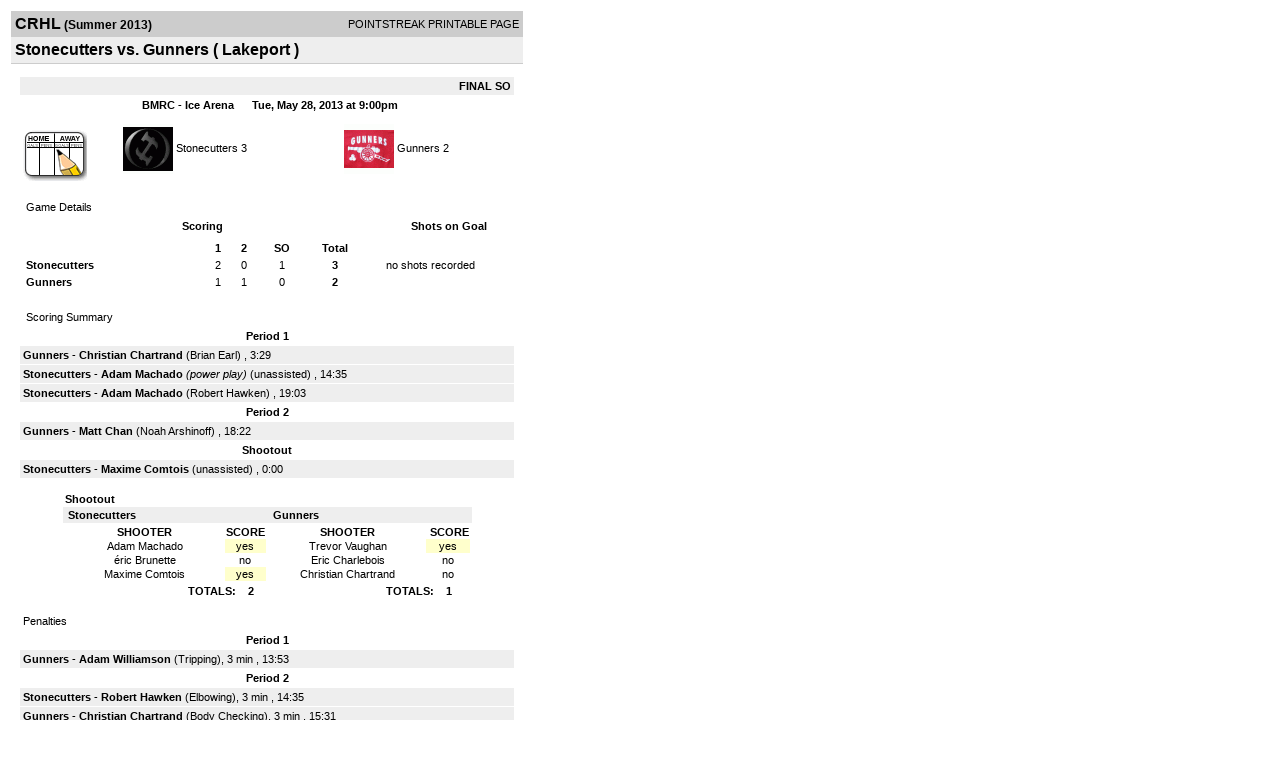

--- FILE ---
content_type: text/html; charset=UTF-8
request_url: https://d15k3om16n459i.cloudfront.net/players/print/players-boxscore.html?gameid=2201152
body_size: 3097
content:
<html>
<head>
<LINK REL="STYLESHEET" HREF="/common/playersprintstylesheet.css">
</head>
<body>
<table width=518><tr><td align="center"><table width="100%" border="0" cellspacing="0" cellpadding="4">
		<tr class="headerGame">
		<td width="60%"><font class="conHeader">CRHL</font> <font class="season">(Summer 2013)</font></td>
		<td width="40%" align="right">POINTSTREAK PRINTABLE PAGE</td>
		</tr>
		<tr class="subHeader">
		<td width="60%" colspan="2"><font class="big">
		Stonecutters vs. Gunners				(
		Lakeport		)
				</td>
	</tr>
	</table>
	<table width="100%" border="0" cellspacing="0" cellpadding="0">
	<tr><td class="intshim"><img src="/images/shim.gif" width="1" height="1"></td></tr>
	</table><br>

			<table width="97%" border="0" cellspacing="1" cellpadding=3>
			<tr><td colspan="3" width="100%" class="highlightPlay" align="right">
								<b> FINAL </b>	 <b>SO</b></td></tr>
			<tr class="fields">
				<td colspan=3> &nbsp;
				BMRC - Ice Arena				&nbsp;&nbsp;&nbsp;&nbsp;
				Tue, May 28, 2013 at 9:00pm		</td>
		</tr>
		<tr align="center">
		  <td width="10%"><br>
							<a href="http://www.pointstreak.com/aboutus/pointstreakis-entrytype.html"><img src="/images/playersection/boxscore/gamesheeticon.gif" alt="Recorded via Pointstreak's online entry tool" border="0"></a></td>
					<td width="40%">
												<img src="/logos/small/league182/team64348.gif" align="absmiddle" width="50" height="50">												<span class="boxScore">
						<a href="players-team.html?teamid=64348&seasonid=10923">Stonecutters</a>						3						</span> </td>
					  <td width="50%"> <span class="boxScore">
												<img src="/logos/small/league182/team442822.gif" align="absmiddle" width="50" height="50">												<a href="players-team.html?teamid=57712&seasonid=10923"> Gunners</a>						2						</span> </td>
				</tr>
</table>
			<br>
			<table width="97%" border="0" cellspacing="1" cellpadding="3" class="background">
			<tr>
				<td class="cellBoxscore" colspan=2>&nbsp;Game Details</td>
				</tr>
				<tr class="fields">
					<td width="50%">&nbsp;Scoring</td>
					<td width="25%">Shots on Goal</td>
				</tr>
				<tr>
				<td width="50%">
				<table width="340" border="0" cellpadding="2" cellspacing="1" class="background">
						  <tr align="center">
							<td>&nbsp;</td>
							<td width=\"20\" align=\"center\"><b>1</b></td><td width=\"20\" align=\"center\"><b>2</b></td><td width=\"50\"><b>SO</b></td><td width="50" align="center"><b>Total</b></td>						  </tr>
						  <tr align="center">
							<td align="left" nowrap> <b>
							  Stonecutters							  </b></td>
							<td>2</td><td>0</td><td>1</td><td align="center" width="50"><b>3</b></td>						  </tr>
						  <tr align="center">
							<td align="left" nowrap> <b>
							  Gunners							  </b></td>
							<td>1</td><td>1</td><td>0</td><td align="center" width="50"><b>2</b></td>						  </tr>
					</table>
				    </td>
					  <td width="25%">
						no shots recorded
					</td>
				</tr>
</table>
				<br>
			<table width="97%" border="0" cellspacing="1" cellpadding="3">
			<tr>
				<td class="cellBoxscore">&nbsp;Scoring Summary</td>
				</tr>
				<tr class="fields"><td>Period 1</td></tr><tr><td class="lightGrey"><b>Gunners</b> - <b><a href="playerpage.html?playerid=4872947&seasonid=10923">Christian Chartrand</a></b>  (<a href="playerpage.html?playerid=1413871&seasonid=10923">Brian Earl</a>) , 3:29<br><tr><td class="lightGrey"><b>Stonecutters</b> - <b><a href="playerpage.html?playerid=6938653&seasonid=10923">Adam Machado</a></b> <i>(power play)</i>  (unassisted) , 14:35<br><tr><td class="lightGrey"><b>Stonecutters</b> - <b><a href="playerpage.html?playerid=6938653&seasonid=10923">Adam Machado</a></b>  (<a href="playerpage.html?playerid=5964551&seasonid=10923">Robert Hawken</a>) , 19:03<br></td></tr><tr class="fields"><td>Period 2</td></tr><tr><td class="lightGrey"><b>Gunners</b> - <b><a href="playerpage.html?playerid=887224&seasonid=10923">Matt Chan</a></b>  (<a href="playerpage.html?playerid=5973394&seasonid=10923">Noah Arshinoff</a>) , 18:22<br></td></tr><tr class="fields"><td>Shootout</td></tr><tr><td class="lightGrey"><b>Stonecutters</b> - <b><a href="playerpage.html?playerid=4849019&seasonid=10923">Maxime Comtois</a></b>  (unassisted) , 0:00<br></td></tr>			</table>
<br>
				  <table width=80% cellpadding=2 cellspacing=0 border=0>
				<tr>
				  <td class="cellBoxscore" colspan="2"><b>Shootout</b></td>
				</tr>
				<tr class="lightGrey">
				<td> &nbsp;<b>Stonecutters</b></td>
				  <td> &nbsp;<b>Gunners</b></td>

				</tr>
				<tr class="background">
				  <td width="50%" valign="top">
					<table width="100%" cellspacing=0 cellpadding=1>
					  <tr class="fields">
						<td width="80%" align="center">SHOOTER</td>
						<td width="20%">SCORE</td>
					  </tr>
					  					  <tr class="background">
						<td align="center">
						  Adam Machado						</td>
						<td bgcolor="ffffcc" align="center">
						  yes						</td>

					  </tr>
					  					  <tr class="background">
						<td align="center">
						  éric Brunette						</td>
						<td  align="center">
						  no						</td>

					  </tr>
					  					  <tr class="background">
						<td align="center">
						  Maxime Comtois						</td>
						<td bgcolor="ffffcc" align="center">
						  yes						</td>

					  </tr>
					  					  </table>
				  </td>
				  <td valign="top" width="50%">
					<table width="100%" cellspacing=0 cellpadding=1>
					  <tr class="fields">
					  <td width="80%" align="center">SHOOTER</td>
						<td width="20%">&nbsp;SCORE</td>

					  </tr>

					 					  <tr class="background">
						<td align="center">
						  Trevor Vaughan						</td>
						<td bgcolor="ffffcc" align="center">
						  yes						</td>
					  </tr>
					  					  <tr class="background">
						<td align="center">
						  Eric Charlebois						</td>
						<td  align="center">
						  no						</td>
					  </tr>
					  					  <tr class="background">
						<td align="center">
						  Christian Chartrand						</td>
						<td  align="center">
						  no						</td>
					  </tr>
					  					</table>
					</td>
				</tr>
				<tr class="background">
				<td align="right"><b>TOTALS: &nbsp;&nbsp;&nbsp;2</b>&nbsp;&nbsp;&nbsp;&nbsp;</td>
				<td align="right"><b>TOTALS: &nbsp;&nbsp;&nbsp;1<b>&nbsp;&nbsp;&nbsp;&nbsp;&nbsp;&nbsp;</td>
				</tr>
			  </table>
			<br>
						<table width="97%" border="0" cellspacing="1" cellpadding="3">
				<tr>
				<td class="cellBoxscore">Penalties</td>
				</tr>
				<tr class="fields"><td>Period 1</td></tr><tr><td class="lightGrey"><b>Gunners</b> - <b><a href="playerpage.html?playerid=6380573&seasonid=10923">Adam Williamson</a></b> (Tripping), 3 min , 13:53</td></tr><tr class="fields"><td>Period 2</td></tr><tr><td class="lightGrey"><b>Stonecutters</b> - <b><a href="playerpage.html?playerid=5964551&seasonid=10923">Robert Hawken</a></b> (Elbowing), 3 min , 14:35<tr><td class="lightGrey"><b>Gunners</b> - <b><a href="playerpage.html?playerid=4872947&seasonid=10923">Christian Chartrand</a></b> (Body Checking), 3 min , 15:31<tr><td class="lightGrey"><b>Stonecutters</b> - <b><a href="playerpage.html?playerid=4203943&seasonid=10923">Steve Therrien</a></b> (Roughing), 3 min , 20:02<tr><td class="lightGrey"><b>Gunners</b> - <b><a href="playerpage.html?playerid=5973394&seasonid=10923">Noah Arshinoff</a></b> (Tripping), 3 min , 20:02</td></tr></td></tr></table>
<br>
 <!-- GET THE ROSTERS -->
	<table width="97%" border="0" cellspacing="1" cellpadding="2" class="background">
		<tr>
		<td colspan="2" class="cellBoxscore">Rosters</td>
		</tr>
		<tr class="fields">
			<td>Stonecutters</td>
			<td width="50%">Gunners</td>
			</tr>
			<tr>
				<td colspan="2" class="highlightGoal"><b>Goalies</b></td>
			</tr>
			<tr>
				<td valign="top">
				<table width="100%" border="0" cellspacing="0" cellpadding="3">
					<tr class="lightGrey" align="center">
						<td width="160" align="left">Name</td>
						<td width="10">Min</td>
						<td>Shots</td>
						<td>Saves</td>
					</tr>
											<tr align="center">
						<td align="left">
						1						<a href="playerpage.html?playerid=6926631&seasonid=10923">
						Nathan Boisvenue						</a></td>
						<td>
						44						</td>
												<td colspan=2><center> no shots recorded</center></td>
											</tr>
								</table>
		</td>
			<td width="50%" valign="top">
			<table width="100%" border="0" cellspacing="0" cellpadding="3">
			<tr align="center" class="lightGrey">
				<td width="160" align="left">Name</td>
				<td width="10">Min</td>
				<td>Shots</td>
				<td>Saves</td>
			</tr>
			<tr align="center">
				<td align="left">
				35				<a href="playerpage.html?playerid=6920857&seasonid=10923">
				Jeffrey Manthorpe				</a></td>
				<td>
				44</td>

								<td colspan=2><center> no shots recorded</center></td>
						</tr>
			</table>
</td>
</tr>
	<tr>
		<td colspan="2" class="highlightPlay"><b>Players</b></td>
	</tr>
	<tr>
		<td valign="top">
			<table cellspacing="0" cellpadding="2" border="0" width="100%">
				<tr class="fields">
					<td>#</td>
					<td align="left">Name</td>
											<td width="8%">G</td>
						<td width="8%">A</td>
						<td width="8%">PTS</td>
						<td width="8%">PIM</td>
						<td width="8%">GWG</td>
														</tr>
				<tr align="center"><td>6</td><td align="left"><a href="playerpage.html?playerid=3186897&seasonid=10923">Shawn Main</a></td><td>0</td><td>0</td><td>0</td><td>0</td><td>0</td></tr><tr class="lightGrey" align="center"><td>8</td><td align="left"><a href="playerpage.html?playerid=4849019&seasonid=10923">Maxime Comtois</a></td><td>0</td><td>0</td><td>0</td><td>0</td><td>0</td></tr><tr align="center"><td>9</td><td align="left"><a href="playerpage.html?playerid=6938653&seasonid=10923">Adam Machado</a></td><td>2</td><td>0</td><td>2</td><td>0</td><td>0</td></tr><tr class="lightGrey" align="center"><td>10</td><td align="left"><a href="playerpage.html?playerid=4965432&seasonid=10923">éric Brunette</a></td><td>0</td><td>0</td><td>0</td><td>0</td><td>0</td></tr><tr align="center"><td>12</td><td align="left"><a href="playerpage.html?playerid=942878&seasonid=10923">Shawn Borris</a></td><td>0</td><td>0</td><td>0</td><td>0</td><td>0</td></tr><tr class="lightGrey" align="center"><td>16</td><td align="left"><a href="playerpage.html?playerid=4203943&seasonid=10923">Steve Therrien</a></td><td>0</td><td>0</td><td>0</td><td>3</td><td>0</td></tr><tr align="center"><td>24</td><td align="left"><a href="playerpage.html?playerid=942880&seasonid=10923">Bruce Allen</a></td><td>0</td><td>0</td><td>0</td><td>0</td><td>0</td></tr><tr class="lightGrey" align="center"><td>44</td><td align="left"><a href="playerpage.html?playerid=2289035&seasonid=10923">Peter Coates</a></td><td>0</td><td>0</td><td>0</td><td>0</td><td>0</td></tr><tr align="center"><td>67</td><td align="left"><a href="playerpage.html?playerid=5964551&seasonid=10923">Robert Hawken</a></td><td>0</td><td>1</td><td>1</td><td>3</td><td>0</td></tr><tr class="lightGrey" align="center"><td>77</td><td align="left"><a href="playerpage.html?playerid=5217806&seasonid=10923">Pascal Marion</a></td><td>0</td><td>0</td><td>0</td><td>0</td><td>0</td></tr>		</table>		</td>
		<td valign="top" width="50%">
			<table cellspacing="0" cellpadding="2" border="0" width="100%">
				<tr class="fields">
					<td>#</td>
					<td align="left">Name</td>
											<td width="8%">G</td>
						<td width="8%">A</td>
						<td width="8%">PTS</td>
						<td width="8%">PIM</td>
						<td width="8%">GWG</td>
															</tr>
				<tr align="center"><td>2</td><td align="left"><a href="playerpage.html?playerid=6920854&seasonid=10923">Trevor Vaughan</a></td><td>0</td><td>0</td><td>0</td><td>0</td><td>0</td></tr><tr class="lightGrey" align="center"><td>6</td><td align="left"><a href="playerpage.html?playerid=4170322&seasonid=10923">Adam Turner</a></td><td>0</td><td>0</td><td>0</td><td>0</td><td>0</td></tr><tr align="center"><td>7</td><td align="left"><a href="playerpage.html?playerid=887224&seasonid=10923">Matt Chan</a></td><td>1</td><td>0</td><td>1</td><td>0</td><td>0</td></tr><tr class="lightGrey" align="center"><td>8</td><td align="left"><a href="playerpage.html?playerid=1413872&seasonid=10923">Tyler Jackson</a></td><td>0</td><td>0</td><td>0</td><td>0</td><td>0</td></tr><tr align="center"><td>12</td><td align="left"><a href="playerpage.html?playerid=1413871&seasonid=10923">Brian Earl</a></td><td>0</td><td>1</td><td>1</td><td>0</td><td>0</td></tr><tr class="lightGrey" align="center"><td>13</td><td align="left"><a href="playerpage.html?playerid=5973394&seasonid=10923">Noah Arshinoff</a></td><td>0</td><td>1</td><td>1</td><td>3</td><td>0</td></tr><tr align="center"><td>15</td><td align="left"><a href="playerpage.html?playerid=4170325&seasonid=10923">Calvin Mak</a></td><td>0</td><td>0</td><td>0</td><td>0</td><td>0</td></tr><tr class="lightGrey" align="center"><td>28</td><td align="left"><a href="playerpage.html?playerid=4434223&seasonid=10923">Kyle Fridgen</a></td><td>0</td><td>0</td><td>0</td><td>0</td><td>0</td></tr><tr align="center"><td>48</td><td align="left"><a href="playerpage.html?playerid=4876339&seasonid=10923">Ryan Mccauley</a></td><td>0</td><td>0</td><td>0</td><td>0</td><td>0</td></tr><tr class="lightGrey" align="center"><td>71</td><td align="left"><a href="playerpage.html?playerid=4872947&seasonid=10923">Christian Chartrand</a></td><td>1</td><td>0</td><td>1</td><td>3</td><td>0</td></tr><tr align="center"><td>82</td><td align="left"><a href="playerpage.html?playerid=6380573&seasonid=10923">Adam Williamson</a></td><td>0</td><td>0</td><td>0</td><td>3</td><td>0</td></tr><tr class="lightGrey" align="center"><td>92</td><td align="left"><a href="playerpage.html?playerid=6920852&seasonid=10923">Eric Charlebois</a></td><td>0</td><td>0</td><td>0</td><td>0</td><td>0</td></tr>				</table>
				</td>
	</tr>
	</table>

<br>
      <table width="97%" border="0" cellspacing="1" cellpadding="2">
		<tr>
			<td class="cellBoxscore">Other facts</td>
		</tr>
		<tr>
			<td class="lightGrey">
							<strong>Referee</strong>
						<br>
			 ,  			<br>
			<br>
						<b>Scorekeeper</b><br>
			Mike Celentano			<br>
			<br><b>Game Number:</b> 		</td>
	</tr>

	<tr>
		<td class="cellBoxscore"> <b>&nbsp;<font color="#FFFFFF">Game Notes</font></b></td>
	</tr>
	<tr valign="top">
		<td class="lightGrey">
			<p>
					  ** Stonecutters win in the shoot-out. **				</p>
				</td>
	</tr>
</table>
      <br>
      <br>



<script language="javascript">
jQuery(document).ready(function() {
	jQuery.ajax({
			type: "GET",
			dataType:"jsonp",
			url: "http://node.pointstreak.com/savehit",
			data: "t=1&s=2&gameid=2201152&g=1&tz=EST&seasonid=10923"
	 });
});
</script>
</td>
</tr>
</table>
<script type="text/javascript" src="/_Incapsula_Resource?SWJIYLWA=719d34d31c8e3a6e6fffd425f7e032f3&ns=1&cb=1695923549" async></script></body>
</html>

--- FILE ---
content_type: application/javascript
request_url: https://d15k3om16n459i.cloudfront.net/_Incapsula_Resource?SWJIYLWA=719d34d31c8e3a6e6fffd425f7e032f3&ns=1&cb=1695923549
body_size: 20400
content:
var _0xb830=['\x77\x34\x59\x79\x77\x72\x49\x39\x77\x70\x59\x3d','\x77\x6f\x50\x43\x75\x6a\x30\x3d','\x44\x32\x5a\x5a\x43\x55\x50\x44\x71\x51\x3d\x3d','\x46\x38\x4f\x4c\x77\x35\x41\x3d','\x52\x41\x5a\x38','\x53\x63\x4b\x56\x54\x44\x4c\x43\x70\x63\x4f\x4d\x77\x71\x58\x43\x71\x55\x62\x43\x6a\x73\x4f\x76','\x50\x77\x6c\x77\x77\x72\x30\x47\x77\x35\x45\x72\x55\x67\x3d\x3d','\x48\x73\x4f\x51\x48\x77\x3d\x3d','\x58\x63\x4b\x63\x54\x7a\x7a\x43\x72\x38\x4f\x48\x77\x71\x37\x43\x74\x55\x37\x43\x6e\x77\x3d\x3d','\x46\x6e\x42\x53\x48\x48\x62\x44\x70\x73\x4b\x33\x77\x35\x72\x44\x68\x77\x3d\x3d','\x77\x34\x62\x43\x70\x73\x4f\x4b\x42\x41\x3d\x3d','\x77\x35\x5a\x71\x77\x37\x6a\x44\x6b\x38\x4f\x47\x4d\x41\x3d\x3d','\x77\x34\x59\x6f\x77\x72\x33\x44\x6b\x67\x3d\x3d','\x77\x70\x6a\x44\x6b\x48\x59\x71\x63\x63\x4f\x64','\x59\x73\x4f\x47\x77\x36\x66\x44\x71\x73\x4b\x34\x77\x71\x31\x6a','\x59\x38\x4f\x6e\x77\x71\x2f\x43\x6f\x31\x41\x30','\x58\x44\x5a\x39','\x41\x63\x4b\x61\x77\x6f\x67\x3d','\x63\x4d\x4b\x32\x77\x72\x30\x3d','\x77\x36\x4e\x56\x77\x71\x77\x3d','\x77\x34\x56\x68\x77\x70\x77\x3d','\x77\x35\x7a\x43\x69\x38\x4b\x79','\x77\x70\x76\x44\x76\x38\x4b\x32\x77\x37\x67\x5a\x77\x36\x35\x44\x50\x38\x4b\x6c\x77\x35\x48\x43\x6b\x63\x4f\x5a\x77\x34\x49\x4b\x48\x73\x4f\x70','\x77\x35\x38\x44\x4d\x4d\x4f\x6e\x45\x63\x4f\x37\x63\x63\x4f\x4d','\x63\x63\x4b\x62\x55\x31\x72\x44\x6f\x6a\x76\x43\x68\x69\x37\x44\x75\x31\x72\x44\x6a\x6b\x35\x50\x53\x63\x4b\x49\x77\x71\x70\x71\x48\x46\x4c\x43\x76\x30\x6a\x43\x6f\x38\x4b\x63\x77\x36\x37\x44\x6d\x6c\x4c\x43\x6b\x33\x63\x55\x77\x35\x72\x43\x6f\x6b\x33\x44\x6c\x42\x59\x6c\x77\x72\x48\x43\x6e\x63\x4b\x59\x49\x77\x45\x3d','\x59\x73\x4f\x6a\x77\x72\x45\x3d','\x56\x73\x4f\x68\x77\x37\x4d\x3d','\x77\x34\x67\x71\x4b\x53\x4d\x3d','\x56\x63\x4f\x5a\x77\x70\x44\x44\x73\x41\x3d\x3d','\x77\x37\x68\x56\x77\x34\x48\x44\x72\x63\x4f\x30\x62\x6d\x48\x43\x68\x48\x73\x3d','\x77\x35\x41\x36\x77\x72\x63\x6e\x77\x70\x5a\x4c','\x47\x38\x4b\x49\x53\x51\x55\x57\x63\x55\x41\x59\x77\x70\x7a\x43\x6f\x6d\x45\x68\x59\x6e\x5a\x59\x41\x51\x3d\x3d','\x77\x35\x51\x6b\x4c\x44\x6a\x44\x75\x51\x3d\x3d','\x77\x34\x54\x43\x70\x73\x4f\x58\x46\x4d\x4f\x4c\x4b\x41\x3d\x3d','\x77\x36\x7a\x44\x69\x38\x4f\x73\x77\x6f\x50\x44\x6a\x73\x4f\x54\x51\x38\x4f\x48\x64\x6a\x52\x59\x77\x71\x78\x56\x5a\x38\x4b\x4e\x52\x46\x63\x3d','\x44\x63\x4b\x61\x77\x71\x62\x43\x67\x63\x4f\x71','\x77\x37\x48\x44\x6f\x43\x6e\x43\x68\x38\x4b\x6f\x4b\x47\x63\x3d','\x59\x63\x4f\x6a\x77\x72\x66\x43\x72\x55\x4d\x39\x77\x71\x4c\x43\x76\x41\x45\x6c\x57\x4d\x4f\x31\x77\x72\x31\x57\x77\x70\x4c\x43\x68\x30\x74\x74\x49\x38\x4b\x63\x77\x36\x50\x43\x72\x42\x52\x59\x77\x37\x5a\x69\x4b\x67\x3d\x3d','\x77\x34\x4d\x6a\x77\x72\x49\x68\x77\x6f\x63\x3d','\x77\x72\x76\x43\x6b\x7a\x6b\x3d','\x58\x4d\x4b\x78\x46\x68\x4c\x44\x6f\x41\x45\x3d','\x77\x72\x38\x68\x59\x30\x48\x44\x6d\x63\x4b\x5a\x77\x70\x7a\x43\x74\x63\x4b\x71\x57\x46\x45\x59\x77\x6f\x31\x46\x77\x6f\x30\x43\x77\x6f\x6c\x4f','\x77\x36\x5a\x2f\x4a\x57\x50\x43\x6a\x41\x3d\x3d','\x77\x34\x58\x44\x6c\x38\x4f\x4a\x77\x35\x59\x55\x51\x78\x4a\x37','\x42\x63\x4b\x45\x57\x4d\x4f\x63\x77\x72\x4c\x44\x69\x33\x6c\x46\x77\x37\x78\x37\x77\x34\x58\x43\x73\x6e\x37\x44\x6d\x68\x7a\x43\x76\x41\x72\x43\x6a\x38\x4b\x70','\x64\x56\x45\x52\x77\x35\x4d\x70','\x77\x35\x77\x4a\x41\x63\x4f\x33\x45\x63\x4f\x37\x61\x63\x4f\x4f\x77\x37\x38\x3d','\x64\x56\x35\x44\x77\x35\x78\x41\x77\x35\x76\x43\x6f\x67\x51\x3d','\x42\x4d\x4f\x75\x43\x56\x72\x44\x69\x73\x4b\x74\x63\x63\x4b\x47\x77\x37\x64\x58\x43\x43\x66\x43\x71\x6c\x34\x6b\x4d\x47\x59\x3d','\x55\x6a\x6f\x45\x77\x72\x38\x38\x5a\x48\x33\x44\x68\x38\x4f\x61\x4b\x63\x4b\x42\x77\x70\x62\x43\x76\x51\x3d\x3d','\x44\x73\x4b\x64\x52\x38\x4f\x47\x77\x71\x48\x44\x6d\x51\x3d\x3d','\x65\x4d\x4f\x6e\x77\x71\x50\x43\x72\x30\x30\x6f\x77\x6f\x50\x43\x67\x54\x38\x3d','\x4e\x73\x4b\x6a\x77\x71\x72\x44\x68\x68\x59\x47','\x57\x63\x4f\x54\x77\x37\x7a\x44\x6f\x4d\x4b\x69\x77\x72\x5a\x38\x4e\x41\x3d\x3d','\x77\x36\x66\x44\x6b\x73\x4f\x7a\x77\x70\x6e\x44\x6e\x63\x4f\x42','\x4f\x68\x31\x79\x77\x72\x49\x69\x77\x35\x41\x6c\x55\x73\x4b\x75\x4a\x53\x38\x3d','\x77\x37\x5a\x34\x4f\x48\x6f\x6b\x77\x36\x51\x3d','\x77\x70\x6f\x74\x77\x6f\x66\x44\x67\x38\x4f\x44\x77\x37\x49\x3d','\x77\x70\x77\x39\x77\x70\x7a\x44\x6e\x38\x4f\x61\x77\x36\x51\x3d','\x77\x34\x7a\x44\x6d\x73\x4f\x47\x77\x34\x59\x58\x56\x41\x3d\x3d','\x48\x6d\x62\x44\x72\x42\x50\x43\x76\x52\x51\x3d','\x77\x37\x2f\x44\x6f\x44\x7a\x43\x75\x38\x4b\x6f','\x42\x6e\x74\x65\x48\x55\x50\x44\x73\x67\x3d\x3d','\x77\x35\x6f\x79\x77\x71\x77\x3d','\x62\x54\x78\x48\x77\x36\x58\x43\x71\x38\x4f\x2b','\x77\x6f\x6f\x6b\x77\x70\x50\x44\x6a\x63\x4f\x63\x77\x37\x34\x3d','\x47\x6d\x6e\x44\x6f\x42\x50\x43\x70\x67\x72\x43\x75\x55\x4a\x6a','\x77\x70\x62\x43\x72\x53\x52\x79\x4c\x55\x55\x3d','\x77\x6f\x58\x44\x69\x6e\x49\x6c\x64\x4d\x4f\x57\x77\x71\x50\x44\x6b\x55\x37\x44\x74\x43\x42\x78','\x56\x63\x4b\x73\x45\x51\x62\x44\x6f\x42\x6f\x3d','\x77\x34\x2f\x44\x6a\x7a\x66\x43\x6f\x4d\x4b\x75\x4c\x58\x62\x44\x73\x46\x6c\x79\x77\x37\x49\x3d','\x4e\x38\x4b\x30\x77\x71\x37\x44\x74\x42\x63\x42\x77\x72\x41\x69\x51\x73\x4f\x46\x77\x37\x76\x44\x73\x6b\x30\x3d','\x50\x41\x52\x33\x77\x71\x30\x47\x77\x34\x73\x3d','\x61\x38\x4f\x74\x77\x71\x7a\x43\x68\x56\x45\x6f\x77\x72\x6e\x43\x76\x68\x4a\x2f\x51\x63\x4f\x32\x77\x71\x5a\x79\x77\x70\x54\x43\x68\x30\x77\x78\x49\x4d\x4b\x56\x77\x36\x48\x43\x72\x68\x49\x3d','\x66\x43\x62\x44\x69\x73\x4b\x32\x77\x71\x68\x62','\x77\x70\x41\x50\x66\x63\x4b\x6a\x41\x79\x34\x66\x52\x58\x46\x69\x43\x38\x4f\x51\x77\x35\x66\x43\x76\x63\x4b\x55\x46\x38\x4b\x68\x77\x70\x62\x43\x72\x4d\x4f\x6a\x51\x63\x4b\x7a','\x77\x35\x2f\x43\x6c\x63\x4b\x66\x77\x37\x41\x77\x77\x72\x4d\x3d','\x77\x6f\x76\x44\x74\x78\x30\x66\x66\x73\x4f\x65\x77\x71\x78\x62\x45\x63\x4b\x6d\x77\x71\x42\x49\x4d\x6b\x37\x43\x67\x57\x4a\x69\x48\x73\x4f\x4d\x77\x35\x48\x44\x6a\x67\x73\x34\x64\x63\x4f\x6d\x77\x72\x58\x44\x6a\x73\x4f\x4e\x42\x63\x4b\x65','\x77\x37\x58\x44\x71\x44\x44\x43\x75\x73\x4b\x39\x4e\x67\x3d\x3d','\x77\x36\x58\x43\x73\x73\x4b\x42\x77\x36\x59\x6d\x77\x71\x54\x44\x70\x77\x44\x44\x76\x73\x4b\x72\x49\x4d\x4b\x4b\x57\x77\x70\x36\x77\x71\x56\x2b\x44\x57\x46\x36\x65\x51\x3d\x3d','\x77\x37\x54\x44\x76\x7a\x72\x43\x76\x4d\x4b\x6b\x49\x47\x7a\x44\x71\x52\x59\x6b\x77\x37\x51\x4e\x77\x36\x6e\x43\x6e\x73\x4b\x39\x77\x37\x7a\x44\x6c\x4d\x4f\x5a\x77\x36\x76\x44\x73\x73\x4f\x6b\x46\x63\x4f\x4d\x46\x56\x4a\x51\x5a\x67\x6a\x43\x6d\x30\x62\x43\x6a\x73\x4b\x48\x43\x51\x44\x44\x70\x73\x4b\x70\x50\x41\x3d\x3d','\x77\x6f\x72\x44\x6f\x42\x63\x5a\x5a\x38\x4f\x49','\x77\x72\x4a\x58\x77\x35\x50\x44\x70\x38\x4f\x4d\x62\x6d\x62\x43\x6a\x32\x50\x44\x75\x77\x50\x43\x75\x4d\x4b\x70\x77\x6f\x4c\x44\x70\x63\x4f\x38\x50\x6a\x49\x51\x77\x6f\x66\x43\x69\x4d\x4f\x71\x77\x70\x59\x4a\x77\x72\x4d\x34\x77\x36\x6f\x48','\x77\x35\x56\x61\x77\x34\x64\x67\x46\x73\x4f\x59\x42\x6e\x39\x72\x77\x70\x34\x74\x77\x72\x2f\x44\x6e\x4d\x4b\x6d\x4f\x41\x3d\x3d','\x77\x71\x70\x35\x52\x63\x4f\x76\x63\x6b\x5a\x71','\x56\x38\x4b\x34\x46\x78\x66\x44\x74\x51\x58\x44\x76\x41\x54\x44\x74\x6c\x6a\x43\x69\x52\x4e\x6e\x5a\x41\x3d\x3d','\x77\x37\x56\x6d\x49\x47\x58\x43\x6e\x63\x4f\x30','\x77\x72\x30\x35\x61\x63\x4b\x36\x44\x7a\x49\x54','\x50\x68\x42\x78\x77\x72\x77\x54\x77\x35\x52\x71\x54\x4d\x4b\x6f\x4a\x53\x45\x64\x77\x72\x48\x43\x76\x67\x3d\x3d','\x77\x34\x63\x39\x4b\x54\x37\x44\x71\x42\x30\x3d','\x65\x44\x5a\x42\x77\x37\x58\x43\x75\x73\x4f\x2b\x77\x70\x59\x3d','\x77\x34\x46\x52\x77\x35\x58\x44\x68\x63\x4f\x67\x66\x48\x44\x43\x68\x6d\x76\x44\x73\x52\x59\x3d','\x77\x34\x6a\x43\x69\x4d\x4b\x48\x77\x37\x59\x74\x77\x72\x4c\x44\x73\x45\x48\x43\x72\x38\x4b\x6f\x49\x63\x4f\x79\x41\x51\x3d\x3d','\x41\x43\x6e\x43\x71\x6e\x31\x6d\x77\x6f\x59\x3d','\x77\x35\x51\x70\x49\x51\x3d\x3d','\x5a\x46\x77\x53\x77\x34\x51\x74\x62\x54\x37\x44\x67\x6e\x4e\x4b\x4f\x77\x72\x43\x75\x73\x4b\x66\x53\x33\x6a\x43\x72\x38\x4b\x62','\x77\x36\x62\x44\x73\x54\x58\x43\x76\x4d\x4b\x73','\x77\x37\x6a\x44\x73\x38\x4f\x2b','\x44\x48\x66\x44\x71\x77\x54\x43\x70\x68\x44\x44\x76\x6b\x4e\x68\x77\x71\x46\x69\x77\x71\x52\x54\x77\x70\x30\x52\x41\x73\x4f\x49','\x5a\x69\x56\x59\x77\x37\x2f\x43\x75\x4d\x4f\x73\x77\x70\x45\x41\x65\x73\x4b\x2f\x77\x71\x7a\x43\x68\x43\x33\x43\x6f\x38\x4f\x59\x5a\x73\x4b\x31\x77\x35\x51\x3d','\x77\x35\x59\x79\x77\x71\x73\x58\x77\x6f\x35\x5a\x77\x36\x33\x43\x75\x77\x3d\x3d','\x66\x54\x67\x47\x77\x72\x38\x74\x59\x46\x48\x44\x70\x38\x4f\x4b\x62\x63\x4b\x4c\x77\x6f\x62\x43\x71\x73\x4b\x45\x77\x36\x41\x3d','\x77\x6f\x31\x78\x77\x72\x58\x43\x68\x38\x4f\x51','\x77\x37\x37\x44\x73\x53\x2f\x43\x6f\x4d\x4b\x75\x4a\x48\x62\x44\x73\x6b\x6f\x75\x77\x37\x51\x47\x77\x36\x54\x43\x72\x38\x4b\x35\x77\x36\x7a\x44\x68\x4d\x4f\x61\x77\x36\x4c\x44\x73\x41\x3d\x3d','\x5a\x6c\x31\x4d\x77\x34\x5a\x44\x77\x35\x66\x43\x70\x41\x42\x58\x44\x51\x3d\x3d','\x58\x73\x4b\x31\x44\x68\x7a\x44\x73\x77\x6a\x43\x70\x68\x6e\x44\x6f\x51\x66\x43\x6b\x42\x74\x37\x5a\x73\x4b\x61\x77\x72\x46\x58\x44\x45\x54\x43\x72\x52\x6e\x43\x73\x38\x4f\x4e','\x77\x36\x56\x68\x50\x58\x77\x31','\x61\x52\x41\x5a','\x77\x34\x72\x44\x76\x63\x4b\x35\x77\x37\x45\x43\x77\x36\x42\x51\x65\x67\x3d\x3d','\x77\x35\x35\x69\x77\x6f\x55\x70\x58\x58\x34\x54\x47\x55\x55\x59\x48\x78\x7a\x44\x6d\x63\x4f\x6d\x61\x38\x4b\x7a\x46\x38\x4b\x6f\x77\x6f\x42\x6c\x77\x36\x48\x43\x6f\x63\x4b\x58\x4f\x73\x4b\x57\x77\x6f\x4d\x3d','\x63\x4d\x4f\x43\x77\x37\x6a\x44\x74\x4d\x4b\x70','\x4e\x77\x6c\x7a\x77\x72\x77\x58\x77\x34\x6f\x46','\x77\x71\x51\x35\x59\x63\x4b\x38','\x49\x6c\x62\x44\x6b\x4d\x4b\x69\x50\x73\x4f\x37\x77\x70\x45\x3d','\x77\x36\x66\x44\x75\x54\x66\x43\x72\x63\x4b\x6d\x4d\x69\x7a\x44\x73\x6b\x31\x30\x77\x37\x49\x62\x77\x35\x33\x43\x71\x4d\x4b\x34\x77\x37\x76\x44\x6d\x4d\x4b\x4f\x77\x72\x44\x43\x72\x67\x3d\x3d','\x77\x71\x70\x39\x57\x38\x4f\x70\x66\x67\x3d\x3d','\x77\x35\x7a\x44\x6c\x63\x4b\x2b','\x5a\x7a\x46\x61\x77\x37\x50\x43\x72\x63\x4f\x61\x77\x6f\x77\x4c\x66\x4d\x4f\x35','\x77\x71\x59\x70\x65\x30\x7a\x44\x6b\x63\x4b\x50\x77\x34\x62\x43\x74\x63\x4b\x74\x41\x6b\x51\x47\x77\x71\x52\x55\x77\x6f\x49\x4b\x77\x70\x4e\x58\x77\x70\x33\x43\x73\x51\x63\x3d','\x41\x38\x4b\x49\x55\x78\x6b\x55','\x43\x73\x4b\x74\x77\x70\x73\x3d','\x4c\x4d\x4f\x45\x77\x34\x34\x43\x51\x47\x2f\x44\x75\x53\x76\x44\x74\x55\x72\x43\x70\x41\x3d\x3d','\x77\x6f\x34\x73\x77\x70\x76\x44\x69\x4d\x4f\x42\x77\x36\x41\x74\x77\x72\x52\x65\x54\x4d\x4b\x78\x4a\x57\x50\x43\x76\x4d\x4f\x53\x53\x38\x4b\x54\x77\x6f\x73\x52\x4a\x38\x4b\x31\x77\x71\x6b\x59\x62\x63\x4b\x4d\x77\x37\x37\x44\x72\x41\x4d\x3d','\x49\x38\x4f\x6e\x48\x6e\x72\x44\x72\x38\x4b\x52\x53\x38\x4b\x4e\x77\x36\x74\x47\x48\x79\x44\x43\x73\x46\x41\x49\x4d\x58\x76\x43\x75\x73\x4b\x44\x77\x36\x54\x43\x76\x41\x3d\x3d','\x77\x6f\x4c\x44\x6c\x6e\x6f\x6e\x63\x73\x4f\x50\x77\x34\x6e\x44\x6c\x31\x66\x44\x73\x7a\x42\x67\x49\x38\x4b\x51\x50\x68\x72\x43\x71\x54\x51\x56\x42\x63\x4b\x4b\x44\x38\x4f\x38\x77\x6f\x68\x58\x77\x37\x76\x43\x68\x6d\x4e\x77','\x77\x35\x52\x71\x77\x37\x62\x44\x69\x73\x4f\x47','\x77\x34\x58\x43\x70\x4d\x4b\x32\x49\x53\x76\x44\x6a\x63\x4f\x50\x41\x73\x4b\x41\x77\x72\x34\x55','\x77\x6f\x48\x44\x6b\x45\x63\x33\x62\x38\x4f\x52\x77\x6f\x6e\x44\x6b\x77\x3d\x3d','\x77\x70\x4d\x76\x65\x6b\x54\x44\x6d\x38\x4b\x5a\x77\x6f\x62\x44\x73\x73\x4b\x73\x44\x31\x45\x52\x77\x6f\x4e\x58\x77\x34\x73\x64\x77\x6f\x6c\x4d\x77\x34\x50\x44\x71\x55\x54\x43\x75\x51\x7a\x44\x6d\x73\x4f\x77\x41\x6e\x7a\x44\x72\x48\x7a\x43\x67\x42\x44\x43\x6a\x6d\x38\x64\x77\x71\x6a\x44\x69\x38\x4b\x73\x48\x44\x33\x43\x6c\x73\x4f\x6c\x48\x69\x68\x64\x62\x63\x4f\x74\x47\x63\x4f\x34\x77\x35\x73\x66\x52\x38\x4f\x65\x42\x63\x4f\x66\x56\x69\x44\x43\x68\x73\x4f\x37\x57\x38\x4f\x52\x77\x35\x6e\x43\x69\x58\x6c\x5a\x77\x35\x58\x44\x6f\x55\x50\x44\x69\x63\x4b\x77\x61\x38\x4b\x73\x77\x36\x6e\x44\x6c\x6e\x37\x43\x67\x63\x4f\x71\x41\x38\x4b\x53\x77\x6f\x44\x43\x6f\x52\x6e\x43\x68\x38\x4f\x61\x64\x41\x3d\x3d','\x66\x69\x56\x43\x77\x36\x50\x43\x75\x67\x3d\x3d','\x77\x35\x66\x44\x74\x52\x45\x3d','\x46\x6d\x31\x54\x43\x31\x48\x44\x71\x4d\x4b\x38\x77\x35\x48\x44\x6c\x77\x3d\x3d','\x77\x34\x51\x6f\x77\x72\x7a\x44\x6c\x55\x44\x43\x6b\x38\x4b\x45\x63\x67\x3d\x3d','\x77\x36\x5a\x37\x4f\x32\x58\x43\x67\x4d\x4f\x6f\x4c\x63\x4f\x64','\x47\x38\x4b\x47\x57\x77\x6b\x3d','\x62\x43\x74\x4e\x77\x36\x50\x43\x73\x73\x4f\x6f\x77\x6f\x73\x62\x4a\x73\x4f\x31\x77\x71\x44\x43\x6c\x79\x33\x43\x6a\x63\x4f\x52\x61\x63\x4b\x79\x77\x36\x72\x44\x73\x38\x4f\x6b\x77\x70\x45\x3d','\x77\x35\x44\x44\x76\x63\x4b\x37\x77\x36\x4d\x53','\x48\x33\x48\x44\x70\x68\x58\x43\x70\x41\x4c\x43\x76\x6b\x4e\x44\x77\x70\x31\x79\x77\x72\x4d\x3d','\x77\x37\x56\x6f\x4b\x48\x72\x44\x68\x38\x4f\x7a\x4c\x4d\x4f\x39\x4f\x45\x4d\x5a\x43\x78\x44\x43\x71\x31\x42\x6c\x77\x6f\x6c\x78\x50\x46\x54\x43\x75\x73\x4f\x4b','\x54\x63\x4b\x71\x77\x36\x50\x43\x75\x44\x51\x3d','\x63\x73\x4f\x4d\x77\x34\x66\x44\x74\x63\x4b\x2b\x77\x71\x74\x39\x50\x67\x3d\x3d','\x46\x58\x2f\x44\x73\x77\x6e\x43\x72\x67\x62\x43\x70\x46\x68\x38\x77\x35\x78\x31\x77\x72\x6c\x55\x77\x70\x30\x54\x53\x63\x4b\x56\x77\x71\x41\x35\x77\x70\x7a\x44\x69\x48\x50\x43\x6b\x6b\x59\x3d','\x54\x38\x4b\x59\x56\x53\x44\x43\x71\x51\x3d\x3d','\x46\x38\x4f\x74\x45\x6c\x50\x44\x68\x73\x4b\x67\x57\x73\x4b\x4b\x77\x36\x42\x4e','\x77\x36\x4a\x71\x50\x51\x3d\x3d','\x77\x34\x5a\x75\x77\x36\x7a\x44\x6c\x73\x4f\x41\x49\x63\x4b\x2b\x4a\x44\x6a\x44\x74\x77\x3d\x3d','\x48\x57\x76\x44\x71\x77\x50\x43\x76\x51\x37\x43\x76\x31\x6b\x3d','\x43\x48\x33\x44\x74\x77\x58\x43\x72\x41\x6e\x44\x76\x6b\x42\x6e\x77\x70\x5a\x69\x77\x72\x34\x3d','\x44\x4d\x4b\x53\x77\x71\x37\x43\x67\x4d\x4f\x6e','\x77\x34\x62\x44\x6d\x4d\x4f\x61\x77\x34\x63\x58\x51\x6b\x35\x2b\x77\x70\x50\x44\x6f\x38\x4f\x51\x77\x37\x59\x77','\x77\x70\x45\x67\x77\x70\x7a\x44\x69\x38\x4f\x47\x77\x36\x4d\x3d','\x77\x35\x41\x74\x77\x72\x38\x6b\x77\x6f\x73\x3d','\x59\x38\x4f\x62\x77\x37\x33\x44\x73\x73\x4b\x34\x77\x72\x45\x3d','\x4b\x6c\x7a\x44\x68\x68\x58\x44\x73\x58\x7a\x43\x73\x38\x4b\x32\x77\x6f\x2f\x44\x67\x63\x4f\x59\x43\x69\x58\x44\x6f\x57\x64\x44','\x59\x45\x70\x4c\x77\x35\x74\x53\x77\x34\x63\x3d','\x48\x73\x4b\x55\x77\x71\x76\x43\x68\x4d\x4f\x6d\x52\x4d\x4f\x2f\x77\x36\x33\x43\x73\x43\x37\x43\x74\x73\x4b\x6e\x46\x4d\x4f\x43\x62\x41\x3d\x3d','\x77\x36\x66\x44\x68\x63\x4f\x4e\x77\x6f\x2f\x44\x69\x38\x4f\x77\x52\x63\x4f\x48\x63\x32\x6c\x63\x77\x71\x35\x68\x51\x4d\x4b\x66\x57\x56\x50\x44\x74\x79\x66\x44\x71\x6c\x72\x43\x74\x77\x3d\x3d','\x4e\x4d\x4f\x59\x77\x35\x51\x44\x58\x56\x44\x43\x73\x67\x72\x44\x6d\x32\x62\x43\x6c\x4d\x4b\x4b\x77\x36\x48\x44\x6d\x46\x37\x43\x6e\x63\x4b\x65\x77\x37\x66\x44\x71\x51\x3d\x3d','\x77\x36\x6f\x4d\x42\x41\x6e\x44\x6d\x53\x44\x43\x73\x4d\x4f\x31\x77\x72\x42\x32\x77\x34\x63\x68','\x77\x34\x55\x4e\x46\x63\x4f\x36\x42\x4d\x4f\x7a\x61\x38\x4f\x45\x77\x37\x2f\x43\x68\x63\x4b\x31\x4b\x69\x68\x47\x77\x36\x6a\x43\x6d\x63\x4f\x54\x61\x47\x30\x2b\x4c\x6e\x70\x61\x54\x42\x42\x53\x77\x6f\x76\x43\x6b\x48\x30\x3d','\x4c\x78\x31\x79\x77\x71\x73\x58','\x77\x37\x31\x33\x4a\x48\x50\x43\x76\x63\x4f\x2b\x4d\x38\x4f\x4c\x50\x77\x3d\x3d','\x77\x36\x7a\x44\x69\x38\x4f\x73\x77\x6f\x50\x44\x6a\x73\x4f\x54\x51\x38\x4f\x48\x64\x6a\x52\x4a\x77\x72\x42\x51\x54\x73\x4b\x46\x52\x30\x48\x43\x72\x53\x6a\x44\x70\x31\x48\x43\x6f\x73\x4b\x6f\x77\x35\x52\x35\x77\x6f\x6e\x44\x67\x77\x3d\x3d','\x61\x54\x4c\x44\x6c\x73\x4b\x69\x77\x72\x56\x47\x77\x71\x55\x3d','\x65\x4d\x4f\x72\x77\x71\x2f\x43\x6f\x45\x73\x72\x77\x37\x6a\x43\x74\x42\x39\x6b\x53\x73\x4f\x34\x77\x71\x52\x6c\x77\x70\x50\x43\x67\x45\x73\x3d','\x45\x4d\x4b\x52\x56\x68\x38\x46\x59\x77\x3d\x3d','\x77\x34\x48\x43\x70\x38\x4b\x33\x4d\x44\x37\x44\x6b\x38\x4f\x75\x43\x63\x4b\x64\x77\x71\x49\x3d','\x77\x37\x37\x44\x73\x53\x2f\x43\x6f\x4d\x4b\x75\x4a\x48\x62\x44\x73\x6b\x6f\x75\x77\x36\x49\x61\x77\x36\x2f\x43\x73\x38\x4b\x64\x77\x36\x6a\x44\x6c\x63\x4f\x64\x77\x37\x6e\x44\x6d\x73\x4f\x6b\x45\x73\x4f\x59\x54\x31\x39\x53\x59\x51\x37\x43\x69\x56\x62\x43\x6a\x38\x4f\x37\x4f\x55\x33\x44\x6f\x73\x4b\x33\x41\x6b\x56\x36','\x77\x35\x50\x43\x75\x4d\x4b\x39\x49\x42\x37\x44\x6d\x4d\x4f\x66\x44\x38\x4b\x41\x77\x70\x55\x48\x55\x52\x34\x3d','\x4c\x55\x48\x44\x68\x67\x76\x44\x76\x46\x41\x3d','\x62\x63\x4f\x77\x77\x71\x44\x43\x71\x6b\x41\x3d','\x77\x34\x6a\x44\x76\x63\x4b\x68\x77\x37\x38\x51\x77\x36\x42\x44\x63\x4d\x4b\x79\x77\x6f\x6e\x43\x68\x63\x4f\x47\x77\x35\x49\x5a\x4b\x38\x4f\x72\x77\x72\x38\x52\x56\x4d\x4f\x65\x77\x34\x70\x47\x77\x35\x74\x51\x53\x77\x45\x69\x77\x34\x6c\x67\x77\x72\x64\x53\x77\x35\x66\x44\x76\x4d\x4f\x46\x65\x4d\x4b\x78\x47\x44\x45\x46','\x77\x34\x50\x44\x6d\x73\x4f\x45\x77\x35\x63\x58','\x63\x38\x4f\x51\x77\x37\x48\x44\x73\x38\x4b\x4e\x77\x71\x56\x32\x4e\x38\x4f\x4a\x77\x37\x76\x44\x6a\x4d\x4f\x4a\x54\x67\x3d\x3d','\x46\x38\x4b\x62\x58\x67\x49\x56\x59\x77\x3d\x3d','\x4b\x53\x46\x65\x44\x73\x4f\x39','\x5a\x4d\x4b\x32\x77\x6f\x6c\x62\x41\x4d\x4b\x37\x65\x73\x4f\x47\x77\x34\x48\x43\x6b\x69\x7a\x44\x67\x4d\x4f\x75\x77\x36\x76\x43\x70\x4d\x4f\x6a\x77\x72\x37\x43\x6e\x7a\x58\x44\x6d\x4d\x4b\x39\x77\x6f\x44\x44\x6e\x44\x7a\x44\x67\x4d\x4f\x54\x5a\x52\x37\x44\x73\x58\x73\x64\x46\x46\x4d\x43\x47\x4d\x4b\x49\x4f\x73\x4b\x43\x77\x6f\x6b\x3d','\x64\x6b\x4d\x59\x77\x35\x51\x4e\x5a\x67\x2f\x44\x68\x47\x35\x39\x5a\x30\x50\x43\x76\x41\x3d\x3d','\x77\x34\x54\x43\x75\x63\x4b\x35\x50\x44\x76\x44\x6a\x41\x3d\x3d','\x47\x57\x7a\x44\x70\x41\x37\x43\x72\x51\x3d\x3d','\x77\x34\x77\x6b\x4e\x69\x54\x44\x75\x77\x2f\x43\x6d\x38\x4f\x5a\x77\x6f\x34\x5a\x77\x36\x51\x65\x77\x36\x6c\x77\x77\x34\x66\x43\x73\x32\x50\x44\x69\x67\x66\x43\x73\x6a\x54\x44\x70\x73\x4f\x39\x77\x34\x30\x36\x77\x36\x76\x44\x67\x63\x4b\x75\x77\x6f\x55\x66\x77\x70\x4e\x63\x4e\x52\x6a\x44\x68\x77\x73\x49\x4f\x46\x66\x43\x6a\x68\x59\x39\x54\x4d\x4f\x58\x46\x32\x41\x3d','\x77\x72\x6c\x6b\x58\x73\x4f\x76\x62\x31\x6f\x3d','\x77\x35\x49\x70\x4e\x53\x72\x44\x74\x51\x44\x43\x6e\x41\x3d\x3d','\x51\x73\x4f\x72\x77\x71\x4c\x43\x74\x6b\x73\x76\x77\x72\x6e\x43\x74\x51\x63\x72\x62\x63\x4f\x39\x77\x71\x39\x55\x77\x35\x76\x43\x75\x58\x77\x46\x62\x38\x4b\x70\x77\x36\x48\x43\x76\x67\x64\x5a\x77\x71\x55\x3d','\x77\x72\x4a\x39\x51\x63\x4f\x31\x66\x45\x68\x77\x44\x52\x6e\x43\x69\x78\x4c\x43\x6b\x73\x4b\x78\x77\x34\x72\x43\x73\x51\x3d\x3d','\x77\x37\x52\x47\x77\x35\x62\x44\x73\x73\x4f\x32','\x5a\x69\x56\x59\x77\x37\x2f\x43\x75\x4d\x4f\x73\x77\x70\x45\x41\x65\x73\x4b\x2f\x77\x72\x72\x43\x68\x7a\x33\x43\x6b\x73\x4f\x31\x59\x4d\x4b\x6a\x77\x34\x6e\x44\x71\x4d\x4f\x45\x77\x70\x58\x43\x74\x38\x4b\x56\x4f\x32\x52\x58\x77\x34\x63\x4f\x77\x35\x41\x75','\x4f\x6b\x4c\x44\x6b\x63\x4b\x31\x50\x67\x3d\x3d','\x50\x69\x42\x61\x45\x73\x4f\x59\x50\x73\x4f\x35\x77\x37\x44\x44\x6c\x38\x4f\x39\x53\x73\x4f\x63\x77\x37\x77\x3d','\x64\x44\x48\x44\x67\x63\x4b\x73\x77\x72\x42\x4e','\x77\x72\x4a\x39\x51\x63\x4f\x31\x66\x45\x68\x77\x44\x52\x6e\x43\x69\x77\x58\x43\x6b\x38\x4b\x31\x77\x34\x37\x43\x6c\x58\x2f\x43\x6b\x69\x46\x2f\x77\x36\x33\x43\x75\x38\x4f\x6f\x77\x34\x6b\x48\x77\x34\x4d\x76\x77\x70\x6e\x43\x70\x44\x7a\x44\x71\x6b\x4d\x5a','\x4f\x56\x4c\x44\x69\x78\x44\x44\x76\x51\x3d\x3d','\x44\x6d\x33\x44\x6f\x42\x4c\x43\x69\x41\x44\x43\x74\x56\x6c\x36\x77\x72\x5a\x33\x77\x71\x4a\x62','\x53\x63\x4b\x56\x57\x43\x48\x43\x71\x73\x4f\x4e\x77\x6f\x6a\x43\x6f\x51\x3d\x3d','\x77\x72\x62\x44\x6c\x73\x4b\x76\x77\x70\x62\x43\x6d\x63\x4f\x4f\x42\x4d\x4f\x55\x4d\x32\x59\x50\x77\x71\x41\x58\x56\x63\x4f\x64','\x53\x73\x4b\x4a\x56\x54\x7a\x43\x75\x41\x3d\x3d','\x4f\x73\x4f\x70\x77\x36\x38\x3d','\x59\x45\x49\x59\x77\x34\x63\x34\x5a\x43\x2f\x44\x68\x6e\x39\x55\x59\x31\x6e\x43\x71\x51\x3d\x3d','\x59\x38\x4b\x36\x77\x70\x67\x3d','\x43\x4d\x4b\x4a\x77\x71\x6b\x3d','\x51\x69\x4a\x6f','\x56\x45\x48\x44\x6a\x41\x37\x43\x71\x67\x62\x43\x6f\x45\x52\x37\x77\x70\x35\x33\x77\x6f\x6c\x6f\x77\x70\x59\x46\x52\x63\x4b\x55\x77\x72\x73\x31\x77\x70\x66\x44\x6d\x56\x4c\x43\x73\x58\x6b\x41\x46\x4d\x4b\x45\x43\x4d\x4f\x42\x4f\x38\x4b\x4a\x61\x30\x6a\x44\x67\x67\x3d\x3d','\x77\x70\x46\x39\x51\x38\x4f\x30','\x77\x70\x33\x44\x75\x52\x41\x4f\x66\x4d\x4f\x57','\x77\x34\x4c\x43\x74\x73\x4f\x4b\x47\x41\x3d\x3d','\x77\x70\x52\x6a\x77\x72\x72\x43\x67\x73\x4f\x41','\x77\x34\x7a\x43\x67\x63\x4b\x58','\x77\x36\x64\x73\x77\x6f\x34\x3d','\x77\x71\x6f\x75\x55\x38\x4b\x6f\x4c\x52\x6b\x32\x57\x6c\x37\x44\x68\x78\x48\x44\x6c\x63\x4b\x30\x77\x6f\x76\x44\x6f\x43\x6e\x43\x6b\x33\x63\x2b\x77\x70\x72\x44\x71\x38\x4f\x34\x77\x34\x6b\x61\x77\x6f\x41\x6e\x77\x34\x2f\x43\x73\x32\x50\x43\x74\x77\x59\x52\x77\x72\x7a\x43\x6b\x73\x4b\x76\x4f\x31\x34\x47\x4b\x38\x4b\x69\x4a\x32\x70\x45\x77\x36\x44\x43\x74\x73\x4b\x47\x4c\x38\x4b\x45\x63\x4d\x4b\x75\x77\x72\x67\x2b\x41\x31\x45\x34\x77\x36\x30\x34\x77\x71\x4d\x2f\x77\x36\x66\x43\x70\x52\x62\x43\x6d\x48\x66\x43\x71\x77\x3d\x3d','\x58\x4d\x4b\x37\x48\x77\x3d\x3d','\x77\x34\x51\x68\x77\x71\x38\x3d','\x77\x35\x41\x35\x77\x71\x48\x44\x68\x77\x3d\x3d','\x77\x72\x4d\x30\x65\x6b\x6b\x3d','\x77\x36\x67\x4d\x77\x72\x51\x3d','\x4f\x55\x4a\x4e','\x42\x63\x4b\x63\x54\x41\x51\x3d','\x77\x36\x67\x6a\x42\x67\x3d\x3d','\x51\x43\x73\x2b','\x77\x71\x51\x68\x65\x77\x3d\x3d','\x77\x35\x76\x44\x69\x33\x73\x51\x61\x63\x4f\x4b\x77\x6f\x37\x44\x6d\x6c\x2f\x43\x74\x57\x6f\x3d','\x52\x73\x4b\x31\x46\x41\x44\x44\x73\x51\x3d\x3d','\x65\x38\x4f\x74\x77\x70\x4c\x43\x73\x46\x59\x31\x77\x72\x6a\x43\x74\x41\x3d\x3d','\x61\x7a\x5a\x4c\x77\x37\x66\x43\x71\x38\x4f\x6f\x77\x71\x41\x44\x62\x63\x4f\x38\x77\x71\x72\x43\x6d\x69\x77\x3d','\x41\x73\x4b\x49\x53\x51\x3d\x3d','\x77\x72\x77\x75\x65\x77\x3d\x3d','\x4f\x6c\x4c\x44\x69\x51\x3d\x3d','\x77\x72\x35\x66\x77\x71\x59\x69\x58\x57\x74\x4e\x41\x56\x55\x4e\x44\x57\x76\x44\x76\x4d\x4f\x71\x64\x73\x4b\x34\x44\x63\x4b\x74\x77\x34\x6f\x75\x77\x72\x4c\x43\x6c\x38\x4b\x71\x48\x4d\x4b\x32\x77\x72\x4c\x44\x6a\x6b\x34\x63\x77\x6f\x6b\x70\x4a\x77\x2f\x44\x71\x67\x3d\x3d','\x77\x35\x6a\x43\x6d\x63\x4b\x5a\x77\x36\x49\x3d','\x77\x34\x68\x4e\x77\x35\x74\x77\x45\x73\x4f\x4d\x45\x41\x3d\x3d','\x77\x70\x55\x71\x77\x70\x49\x3d','\x50\x44\x70\x52\x42\x4d\x4f\x32\x4c\x67\x3d\x3d','\x77\x70\x66\x43\x75\x69\x35\x30\x4e\x46\x50\x43\x71\x51\x59\x3d','\x77\x37\x55\x6f\x77\x6f\x59\x3d','\x77\x6f\x46\x74\x77\x72\x6a\x43\x68\x4d\x4f\x4b\x43\x55\x4d\x3d','\x77\x36\x52\x75\x77\x6f\x73\x70\x57\x47\x4e\x54\x46\x30\x51\x3d','\x4f\x68\x4e\x77\x77\x71\x30\x64\x77\x35\x51\x68','\x50\x38\x4b\x30\x77\x71\x51\x3d','\x77\x34\x74\x4a\x77\x35\x35\x71\x46\x4d\x4f\x4b\x41\x54\x35\x76','\x77\x37\x4e\x61\x77\x35\x54\x44\x71\x38\x4f\x33\x61\x6b\x44\x43\x75\x55\x44\x44\x6e\x67\x44\x43\x74\x4d\x4b\x71\x77\x70\x6a\x44\x76\x38\x4f\x32\x49\x43\x41\x3d','\x77\x37\x59\x73\x77\x72\x72\x44\x67\x77\x3d\x3d','\x77\x35\x4c\x44\x6e\x73\x4f\x63\x77\x37\x59\x62\x51\x51\x55\x3d','\x77\x72\x4c\x44\x6c\x73\x4b\x76\x77\x70\x62\x43\x6e\x38\x4f\x4f\x42\x73\x4f\x55\x4e\x6d\x59\x4f\x77\x71\x41\x52\x56\x63\x4f\x66','\x77\x34\x45\x39\x77\x71\x4c\x44\x6a\x31\x30\x3d','\x77\x37\x76\x43\x72\x38\x4b\x31\x77\x34\x63\x42\x77\x6f\x62\x44\x6b\x69\x48\x44\x67\x63\x4b\x45\x47\x63\x4b\x5a\x5a\x53\x64\x48\x77\x70\x78\x66\x4b\x32\x31\x49\x51\x73\x4b\x59\x58\x43\x68\x62\x77\x34\x50\x43\x6a\x38\x4b\x61\x4e\x63\x4f\x63\x77\x72\x37\x44\x6e\x42\x42\x65\x77\x71\x31\x75\x42\x68\x4c\x44\x6d\x6a\x6a\x43\x71\x4d\x4b\x6d\x77\x34\x34\x4e\x4e\x4d\x4f\x56\x77\x36\x4c\x44\x71\x38\x4f\x69\x77\x72\x66\x44\x69\x51\x48\x44\x68\x69\x46\x71\x4e\x73\x4f\x68\x54\x4d\x4f\x61\x61\x38\x4b\x54\x77\x71\x70\x35\x64\x77\x3d\x3d','\x77\x37\x70\x52\x77\x35\x6e\x44\x6f\x38\x4f\x6e\x5a\x77\x3d\x3d','\x63\x73\x4f\x4e\x77\x6f\x6b\x62\x41\x6c\x76\x43\x72\x6a\x37\x43\x70\x56\x37\x44\x70\x73\x4b\x7a\x77\x70\x66\x44\x75\x79\x6e\x43\x72\x63\x4f\x71','\x45\x48\x4e\x62\x42\x30\x4d\x3d','\x57\x4d\x4b\x6a\x77\x36\x37\x43\x76\x78\x4c\x43\x6d\x73\x4f\x65\x77\x70\x49\x2f\x77\x70\x63\x3d','\x4e\x52\x33\x43\x74\x77\x3d\x3d','\x77\x36\x48\x44\x67\x73\x4f\x37\x77\x70\x6a\x44\x71\x73\x4f\x64\x55\x38\x4f\x4e\x52\x57\x34\x3d','\x77\x36\x48\x44\x67\x73\x4f\x37\x77\x70\x6a\x44\x71\x4d\x4f\x47','\x77\x37\x50\x44\x75\x44\x6a\x43\x75\x38\x4b\x49\x4d\x51\x3d\x3d','\x61\x4d\x4f\x6e\x77\x6f\x30\x3d','\x42\x47\x5a\x56','\x4c\x63\x4f\x34\x45\x77\x3d\x3d','\x52\x4d\x4b\x68\x41\x51\x3d\x3d','\x43\x33\x56\x57','\x77\x37\x42\x6f\x4d\x48\x73\x52\x77\x36\x4d\x3d','\x77\x37\x54\x44\x70\x38\x4f\x71','\x4a\x30\x58\x44\x68\x67\x3d\x3d','\x77\x36\x7a\x44\x74\x73\x4f\x6c','\x49\x4d\x4f\x5a\x77\x35\x73\x56\x63\x31\x4d\x3d','\x77\x34\x45\x74\x49\x54\x2f\x44\x6e\x52\x6f\x3d','\x77\x35\x44\x43\x68\x73\x4b\x6f','\x77\x35\x48\x43\x71\x38\x4f\x59\x41\x73\x4f\x6c\x4c\x67\x3d\x3d','\x77\x34\x33\x43\x6c\x38\x4b\x44','\x42\x63\x4f\x64\x77\x36\x6b\x3d','\x77\x34\x48\x44\x6a\x73\x4f\x52','\x77\x35\x56\x73\x41\x67\x3d\x3d','\x77\x70\x44\x43\x76\x53\x78\x7a\x47\x45\x49\x3d','\x77\x37\x4e\x32\x4b\x47\x54\x43\x71\x4d\x4f\x7a','\x77\x34\x59\x34\x77\x72\x63\x3d','\x77\x35\x45\x6c\x77\x71\x2f\x44\x6c\x47\x72\x43\x6b\x38\x4b\x4f\x5a\x4d\x4f\x77\x4a\x41\x3d\x3d','\x4f\x68\x52\x2f\x77\x71\x77\x7a\x77\x34\x77\x3d','\x4d\x73\x4f\x34\x47\x67\x3d\x3d','\x77\x35\x6c\x31\x77\x36\x63\x3d','\x77\x70\x31\x4e\x63\x77\x3d\x3d','\x54\x69\x68\x39','\x77\x37\x4a\x42\x77\x37\x55\x3d','\x77\x35\x31\x74\x77\x37\x67\x3d','\x77\x71\x4e\x77\x77\x71\x54\x43\x6c\x73\x4f\x63','\x43\x78\x6c\x35\x77\x70\x73\x4b\x77\x34\x67\x3d','\x5a\x38\x4b\x6c\x53\x6d\x72\x43\x70\x63\x4f\x4d\x77\x70\x6e\x43\x72\x55\x37\x43\x70\x63\x4b\x68\x77\x36\x6a\x44\x72\x73\x4b\x76','\x77\x37\x4e\x78\x4a\x6e\x33\x43\x67\x4d\x4f\x69','\x77\x35\x46\x37\x77\x37\x62\x44\x6c\x73\x4f\x58','\x56\x43\x73\x31','\x77\x37\x39\x6c\x50\x32\x34\x6b\x77\x37\x38\x3d','\x77\x72\x77\x70\x65\x73\x4b\x38\x45\x6a\x49\x3d','\x49\x6a\x31\x62\x42\x63\x4f\x68\x46\x73\x4f\x36','\x77\x35\x58\x43\x76\x73\x4b\x36\x49\x53\x76\x44\x6a\x51\x3d\x3d','\x77\x35\x50\x43\x67\x38\x4b\x53\x77\x36\x59\x38\x77\x6f\x2f\x44\x73\x77\x3d\x3d','\x61\x73\x4f\x47\x77\x37\x72\x44\x70\x73\x4b\x34\x77\x71\x6f\x3d','\x77\x6f\x30\x67\x77\x6f\x62\x44\x6d\x41\x3d\x3d','\x77\x35\x6e\x44\x6e\x73\x4f\x47\x77\x34\x55\x47\x52\x41\x3d\x3d','\x47\x38\x4f\x68\x77\x37\x6b\x3d','\x77\x70\x77\x51\x57\x38\x4f\x76\x55\x73\x4b\x6c\x59\x38\x4b\x53\x77\x37\x48\x43\x6d\x73\x4f\x72\x50\x33\x46\x66\x77\x6f\x33\x44\x6b\x4d\x4f\x66\x50\x32\x49\x68\x64\x47\x4d\x46\x47\x68\x67\x50\x77\x34\x72\x43\x6e\x48\x76\x44\x6c\x4d\x4b\x37\x47\x58\x30\x49\x43\x4d\x4b\x35\x58\x38\x4f\x38\x77\x6f\x78\x57\x77\x70\x4e\x38\x77\x70\x4e\x74\x48\x54\x38\x3d','\x77\x35\x58\x44\x72\x4d\x4b\x37\x77\x37\x38\x44','\x77\x70\x77\x74\x54\x67\x3d\x3d','\x77\x71\x6f\x76\x77\x72\x51\x3d','\x77\x36\x33\x43\x6e\x4d\x4f\x6d\x42\x63\x4f\x51\x4e\x78\x50\x44\x6c\x51\x3d\x3d','\x77\x35\x2f\x43\x72\x73\x4b\x65','\x77\x34\x63\x4a\x44\x63\x4f\x30\x46\x38\x4f\x36','\x77\x72\x63\x58\x66\x77\x3d\x3d','\x46\x38\x4f\x71\x48\x55\x2f\x44\x6f\x4d\x4b\x73\x53\x73\x4b\x47\x77\x34\x35\x58','\x63\x44\x45\x52\x77\x71\x51\x4a\x62\x6b\x48\x44\x72\x63\x4f\x35\x4e\x77\x3d\x3d','\x62\x63\x4b\x65\x77\x35\x59\x3d','\x77\x35\x6b\x6e\x77\x72\x41\x7a\x77\x70\x5a\x51','\x45\x54\x37\x43\x6b\x48\x70\x67\x77\x70\x77\x30\x77\x34\x38\x3d','\x77\x36\x51\x70\x4c\x79\x54\x43\x71\x31\x6e\x44\x68\x4d\x4b\x50\x77\x70\x6b\x63\x77\x72\x39\x64\x77\x36\x70\x79\x77\x6f\x58\x44\x73\x6d\x62\x44\x74\x41\x76\x44\x6b\x43\x76\x44\x6f\x4d\x4b\x6b\x77\x6f\x30\x2f\x77\x35\x4c\x44\x69\x63\x4b\x73\x77\x35\x4e\x74\x77\x34\x64\x50\x47\x6d\x72\x44\x68\x6a\x64\x35\x4c\x79\x7a\x44\x6d\x77\x3d\x3d','\x77\x70\x6f\x6f\x77\x71\x38\x3d','\x77\x71\x38\x67\x77\x35\x51\x4a\x55\x6c\x33\x43\x6e\x73\x4b\x30\x42\x38\x4f\x76\x43\x54\x37\x44\x70\x38\x4f\x34\x77\x71\x6a\x43\x6a\x69\x4a\x48\x77\x36\x63\x47\x77\x6f\x72\x44\x71\x53\x4d\x38\x64\x38\x4f\x70\x66\x63\x4f\x6d\x5a\x6c\x42\x36\x52\x4d\x4f\x4b\x66\x73\x4f\x68\x58\x63\x4b\x76\x49\x33\x6e\x43\x6f\x51\x3d\x3d','\x77\x72\x68\x5a\x57\x41\x3d\x3d','\x5a\x6c\x39\x34','\x57\x4d\x4b\x6d\x77\x35\x55\x3d','\x48\x73\x4b\x57\x77\x6f\x30\x3d','\x55\x73\x4b\x64\x44\x51\x3d\x3d','\x49\x31\x62\x44\x69\x51\x4c\x44\x72\x45\x73\x3d','\x43\x4d\x4b\x4f\x77\x71\x6a\x43\x68\x38\x4f\x37\x61\x51\x3d\x3d','\x64\x52\x68\x33\x77\x72\x6b\x58\x77\x34\x73\x77\x41\x51\x3d\x3d','\x77\x70\x6e\x44\x69\x4d\x4b\x56','\x55\x45\x45\x72','\x77\x70\x63\x4e\x77\x72\x77\x3d','\x5a\x43\x46\x41\x77\x37\x48\x43\x71\x38\x4f\x6c','\x77\x37\x5a\x30\x77\x72\x6f\x3d','\x64\x4d\x4b\x30\x64\x77\x3d\x3d','\x53\x38\x4f\x6b\x77\x71\x6f\x3d','\x77\x35\x62\x43\x69\x4d\x4b\x59\x77\x36\x51\x77\x77\x71\x67\x3d','\x77\x36\x59\x7a\x77\x6f\x67\x3d','\x45\x58\x48\x44\x72\x41\x34\x3d','\x77\x70\x4a\x74\x77\x71\x59\x3d','\x55\x69\x73\x43\x77\x72\x63\x7a','\x4c\x38\x4f\x55\x77\x35\x51\x41\x52\x6b\x38\x3d','\x51\x4d\x4b\x68\x43\x78\x30\x3d','\x56\x38\x4b\x67\x4c\x51\x3d\x3d','\x45\x53\x64\x78','\x77\x71\x4d\x35\x64\x73\x4b\x6f\x45\x69\x67\x3d','\x77\x34\x58\x43\x6f\x38\x4b\x35\x49\x42\x7a\x44\x6b\x4d\x4f\x65\x42\x4d\x4b\x31\x77\x71\x55\x3d','\x77\x34\x35\x6b\x77\x37\x51\x3d','\x77\x35\x42\x2b\x77\x36\x58\x43\x69\x38\x4b\x51\x47\x52\x37\x43\x6d\x38\x4b\x36\x47\x6e\x34\x32\x52\x77\x45\x65\x45\x73\x4b\x76','\x53\x4d\x4b\x37\x77\x36\x50\x43\x70\x43\x55\x3d','\x77\x35\x45\x69\x77\x71\x48\x44\x6a\x55\x44\x43\x6d\x51\x3d\x3d','\x77\x37\x7a\x44\x71\x4d\x4f\x77','\x77\x36\x2f\x43\x6d\x4d\x4b\x41','\x77\x72\x4a\x76\x77\x70\x73\x3d','\x77\x6f\x35\x69\x77\x71\x34\x31\x77\x70\x5a\x51\x77\x71\x50\x44\x70\x77\x3d\x3d','\x77\x70\x6b\x50\x64\x41\x3d\x3d','\x56\x63\x4b\x63\x56\x7a\x4c\x43\x75\x4d\x4f\x4b','\x77\x6f\x6b\x54\x49\x42\x6a\x44\x6d\x73\x4b\x33\x77\x34\x50\x44\x74\x63\x4b\x75\x45\x77\x70\x62\x77\x70\x70\x6c\x77\x72\x6b\x63\x77\x34\x77\x55\x77\x6f\x76\x43\x74\x51\x44\x44\x76\x51\x66\x44\x67\x73\x4f\x36\x43\x48\x66\x44\x73\x6b\x44\x43\x72\x77\x62\x43\x68\x32\x4d\x47\x77\x71\x7a\x44\x6d\x4d\x4b\x2b\x44\x43\x33\x44\x76\x67\x3d\x3d','\x52\x45\x46\x50','\x77\x37\x48\x44\x6e\x38\x4f\x34\x77\x70\x6e\x44\x6e\x63\x4f\x41','\x77\x36\x4c\x43\x71\x73\x4b\x73\x4e\x77\x3d\x3d','\x77\x35\x46\x75\x77\x36\x37\x44\x71\x38\x4f\x4b\x4b\x63\x4b\x50','\x77\x72\x74\x35\x51\x38\x4f\x49\x63\x6b\x52\x68','\x66\x63\x4f\x75\x77\x70\x49\x3d','\x61\x4d\x4f\x69\x77\x6f\x41\x3d','\x61\x4d\x4f\x37\x77\x71\x62\x44\x6a\x52\x49\x63\x77\x71\x30\x71\x55\x4d\x4b\x4d','\x77\x36\x52\x78\x44\x6c\x76\x43\x76\x63\x4f\x55\x4e\x38\x4f\x63\x4a\x56\x38\x58','\x77\x35\x78\x4f\x77\x6f\x77\x3d','\x50\x31\x62\x44\x6e\x38\x4b\x7a\x4c\x38\x4f\x37','\x53\x6a\x42\x34','\x77\x35\x4c\x44\x71\x44\x38\x3d','\x77\x36\x35\x67\x77\x37\x6b\x3d','\x4c\x6e\x37\x44\x6e\x77\x3d\x3d','\x61\x73\x4b\x52\x41\x41\x3d\x3d','\x4b\x31\x54\x44\x71\x67\x3d\x3d','\x50\x63\x4b\x66\x77\x6f\x45\x3d','\x5a\x48\x55\x74','\x77\x37\x63\x4d\x43\x51\x3d\x3d','\x55\x63\x4b\x69\x4c\x41\x3d\x3d','\x61\x63\x4b\x34\x77\x36\x4d\x3d','\x77\x35\x62\x44\x6c\x4d\x4f\x47\x77\x35\x45\x47\x58\x68\x56\x31\x77\x6f\x4c\x44\x70\x63\x4f\x46','\x58\x38\x4b\x75\x77\x36\x33\x43\x75\x44\x62\x43\x6b\x73\x4f\x66\x77\x6f\x55\x3d','\x77\x34\x5a\x48\x77\x34\x5a\x77\x42\x38\x4f\x5a\x41\x44\x4a\x70\x77\x70\x51\x74','\x77\x37\x56\x6c\x77\x6f\x30\x35\x57\x57\x31\x59\x41\x41\x3d\x3d','\x77\x35\x35\x6b\x4c\x51\x3d\x3d','\x63\x4d\x4b\x43\x77\x37\x55\x3d','\x77\x6f\x72\x44\x72\x68\x41\x3d','\x77\x34\x34\x76\x46\x77\x3d\x3d','\x77\x72\x66\x43\x74\x44\x6c\x6b','\x41\x6a\x54\x43\x74\x31\x70\x37\x77\x70\x67\x2f','\x77\x34\x49\x37\x77\x70\x55\x3d','\x77\x6f\x4d\x78\x77\x37\x2f\x43\x6c\x46\x58\x44\x68\x4d\x4b\x57\x4d\x4d\x4b\x46\x4c\x4d\x4b\x55\x77\x34\x72\x43\x6d\x78\x64\x75\x77\x34\x50\x44\x76\x63\x4f\x44\x77\x34\x35\x45\x77\x36\x30\x71\x77\x36\x77\x44\x65\x68\x34\x76\x42\x38\x4b\x44\x5a\x77\x72\x44\x75\x63\x4f\x6c\x49\x41\x3d\x3d','\x77\x72\x77\x73\x64\x4d\x4b\x6d\x45\x67\x3d\x3d','\x77\x37\x42\x70\x77\x72\x73\x3d','\x77\x36\x33\x44\x6e\x73\x4b\x6d','\x77\x34\x6b\x71\x49\x41\x3d\x3d','\x77\x35\x68\x54\x43\x41\x3d\x3d','\x65\x44\x46\x64\x77\x37\x34\x3d','\x42\x73\x4b\x45\x58\x67\x3d\x3d','\x77\x71\x2f\x44\x72\x6e\x30\x3d','\x63\x38\x4b\x4d\x54\x51\x3d\x3d','\x51\x4d\x4b\x69\x77\x6f\x73\x3d','\x77\x35\x2f\x44\x6c\x4d\x4f\x42\x77\x34\x77\x3d','\x77\x36\x2f\x44\x69\x38\x4f\x71','\x77\x6f\x31\x71\x77\x70\x45\x3d','\x4a\x6b\x7a\x44\x6c\x4d\x4b\x75','\x59\x52\x67\x46','\x58\x73\x4b\x7a\x77\x36\x62\x43\x76\x69\x58\x43\x68\x67\x3d\x3d','\x4a\x4d\x4f\x42\x45\x77\x3d\x3d','\x77\x34\x74\x61\x47\x51\x3d\x3d','\x48\x73\x4b\x4c\x53\x73\x4f\x51\x77\x72\x50\x44\x67\x32\x4e\x50\x77\x36\x6f\x3d','\x62\x31\x55\x54\x77\x34\x45\x34\x61\x51\x3d\x3d','\x77\x70\x4e\x54\x66\x51\x3d\x3d','\x63\x63\x4b\x42\x56\x67\x3d\x3d','\x53\x4d\x4b\x64\x54\x52\x6b\x55','\x77\x35\x34\x6f\x77\x71\x44\x44\x67\x56\x33\x43\x6c\x41\x3d\x3d','\x42\x30\x76\x44\x69\x41\x3d\x3d','\x4d\x73\x4f\x6b\x77\x71\x44\x43\x71\x46\x63\x35','\x47\x63\x4b\x4d\x55\x51\x73\x46\x65\x41\x3d\x3d','\x44\x4d\x4f\x2b\x77\x37\x41\x3d','\x77\x70\x52\x6b\x57\x41\x3d\x3d','\x77\x6f\x38\x72\x77\x71\x2f\x44\x69\x6c\x72\x43\x6d\x51\x3d\x3d','\x77\x35\x44\x43\x71\x73\x4b\x30\x4a\x7a\x6f\x3d','\x4f\x31\x6c\x2f','\x77\x70\x73\x4d\x5a\x51\x3d\x3d','\x77\x35\x50\x43\x70\x63\x4b\x38\x4e\x7a\x6e\x44\x6c\x73\x4f\x55\x42\x4d\x4b\x51','\x77\x72\x42\x35\x57\x63\x4f\x37\x62\x30\x45\x3d','\x77\x6f\x41\x54\x55\x67\x3d\x3d','\x77\x36\x37\x43\x73\x38\x4b\x33','\x77\x70\x76\x43\x76\x73\x4b\x32\x4e\x6a\x72\x44\x6d\x63\x4f\x54\x44\x38\x4b\x52\x77\x72\x55\x3d','\x43\x63\x4f\x39\x77\x34\x6f\x3d','\x64\x73\x4b\x32\x63\x77\x3d\x3d','\x63\x6c\x33\x44\x6b\x67\x6e\x44\x74\x41\x3d\x3d','\x46\x38\x4b\x65\x77\x71\x54\x43\x6b\x38\x4f\x37\x63\x77\x3d\x3d','\x52\x77\x74\x6b','\x77\x35\x78\x5a\x77\x72\x67\x3d','\x41\x58\x72\x44\x71\x67\x3d\x3d','\x41\x63\x4b\x47\x62\x42\x67\x44\x65\x56\x6f\x51','\x77\x37\x31\x6c\x77\x6f\x45\x72\x53\x6d\x49\x3d','\x4a\x4d\x4b\x71\x5a\x41\x3d\x3d','\x64\x4d\x4b\x67\x62\x67\x3d\x3d','\x77\x6f\x67\x68\x77\x72\x38\x36\x77\x6f\x78\x58\x77\x36\x72\x44\x71\x47\x62\x44\x6b\x73\x4b\x54\x77\x34\x68\x67\x77\x72\x4e\x78\x77\x71\x73\x3d','\x77\x37\x7a\x44\x74\x54\x66\x43\x72\x73\x4b\x39\x4c\x51\x3d\x3d','\x77\x35\x35\x5a\x42\x67\x3d\x3d','\x77\x70\x2f\x44\x74\x41\x73\x4e\x65\x73\x4f\x56\x77\x70\x31\x4b\x52\x38\x4b\x4e\x77\x70\x70\x52\x49\x30\x58\x43\x69\x6e\x35\x34','\x77\x71\x46\x38\x77\x35\x30\x77\x44\x33\x59\x4a\x44\x68\x4d\x3d','\x77\x70\x4a\x75\x77\x71\x50\x43\x6b\x4d\x4f\x4d\x43\x31\x55\x3d','\x77\x37\x4d\x37\x4e\x77\x3d\x3d','\x50\x51\x62\x43\x6c\x77\x3d\x3d','\x50\x38\x4b\x2b\x77\x71\x33\x44\x6b\x68\x59\x64','\x77\x70\x41\x7a\x52\x67\x3d\x3d','\x77\x36\x42\x79\x50\x48\x48\x43\x67\x4d\x4f\x70\x48\x4d\x4f\x4c\x4e\x45\x56\x4e\x43\x78\x6a\x43\x6f\x77\x6b\x6e\x77\x70\x42\x7a\x4f\x31\x33\x43\x76\x51\x3d\x3d','\x77\x36\x37\x44\x6a\x38\x4f\x30\x77\x6f\x33\x44\x6e\x63\x4f\x61','\x5a\x54\x64\x64','\x66\x38\x4f\x75\x77\x72\x54\x43\x6f\x30\x30\x79\x77\x6f\x6e\x43\x74\x67\x74\x2f\x46\x63\x4f\x36\x77\x71\x6c\x66\x77\x70\x58\x43\x68\x6b\x78\x6a\x4b\x73\x4b\x50\x77\x36\x7a\x43\x70\x78\x56\x52\x77\x72\x38\x36','\x5a\x73\x4f\x73\x77\x71\x58\x43\x6f\x56\x77\x54\x77\x72\x41\x3d','\x77\x36\x67\x38\x77\x72\x73\x3d','\x77\x35\x62\x44\x73\x4d\x4b\x69\x77\x37\x45\x65\x77\x36\x39\x6f\x65\x73\x4b\x34\x77\x35\x50\x44\x6a\x63\x4f\x63\x77\x35\x6b\x50\x44\x38\x4f\x30\x77\x70\x55\x5a\x41\x4d\x4f\x7a\x77\x35\x67\x53\x77\x35\x51\x52\x58\x56\x4d\x69\x77\x6f\x64\x69\x77\x72\x46\x6e\x77\x6f\x58\x44\x6c\x63\x4b\x43\x64\x63\x4b\x74','\x77\x70\x44\x43\x68\x53\x55\x3d','\x42\x38\x4b\x41\x51\x4d\x4f\x53\x77\x71\x48\x44\x67\x67\x3d\x3d','\x56\x63\x4f\x7a\x77\x72\x51\x3d','\x77\x36\x63\x75\x4d\x51\x3d\x3d','\x77\x34\x58\x44\x6c\x38\x4f\x64\x77\x34\x55\x62\x51\x6a\x39\x7a\x77\x6f\x37\x44\x76\x73\x4b\x4b','\x61\x51\x66\x44\x68\x41\x3d\x3d','\x77\x35\x62\x43\x70\x38\x4b\x74\x4e\x54\x62\x44\x6b\x63\x4f\x4a','\x46\x33\x76\x44\x71\x77\x66\x43\x76\x51\x38\x3d','\x66\x6b\x2f\x43\x6c\x78\x6e\x43\x71\x31\x2f\x44\x6b\x63\x4b\x76\x77\x34\x38\x3d','\x66\x38\x4f\x75\x77\x72\x54\x43\x6f\x30\x30\x79\x77\x71\x55\x3d','\x77\x37\x56\x70\x50\x57\x77\x2b\x77\x37\x62\x43\x75\x67\x59\x3d','\x77\x35\x31\x79\x77\x36\x55\x3d','\x42\x63\x4b\x46\x53\x67\x73\x59\x66\x6b\x63\x3d','\x77\x34\x44\x44\x6c\x63\x4f\x4d\x77\x34\x63\x55\x52\x51\x35\x7a\x77\x70\x49\x3d','\x56\x38\x4b\x75\x77\x36\x48\x43\x71\x69\x58\x43\x6e\x51\x3d\x3d','\x77\x71\x48\x44\x68\x58\x34\x3d','\x50\x31\x2f\x44\x6b\x67\x4c\x44\x73\x55\x33\x43\x75\x73\x4b\x32\x77\x6f\x58\x44\x6e\x4d\x4b\x44\x41\x78\x33\x44\x76\x47\x6c\x5a\x77\x35\x66\x43\x71\x67\x38\x2b\x42\x38\x4f\x61\x55\x79\x58\x43\x6f\x4d\x4f\x47\x58\x63\x4f\x30\x77\x34\x33\x44\x6e\x38\x4f\x6a\x77\x34\x39\x6e\x77\x72\x6b\x3d','\x77\x70\x4a\x62\x77\x72\x45\x3d','\x54\x4d\x4f\x43\x77\x6f\x66\x44\x76\x63\x4f\x64\x56\x6e\x6f\x3d','\x77\x36\x4e\x31\x49\x6d\x45\x3d','\x46\x58\x48\x43\x70\x51\x58\x43\x73\x52\x50\x43\x74\x56\x6c\x36\x77\x70\x74\x35\x77\x72\x67\x3d','\x77\x37\x6e\x43\x68\x63\x4f\x72','\x77\x71\x51\x75\x63\x55\x33\x44\x6d\x4d\x4b\x52\x77\x6f\x62\x43\x76\x38\x4b\x38','\x77\x71\x6b\x31\x64\x4d\x4b\x71\x43\x43\x45\x62\x56\x54\x78\x55\x4d\x63\x4b\x30\x77\x36\x66\x43\x6a\x4d\x4b\x69\x46\x38\x4b\x6b\x77\x70\x44\x43\x73\x4d\x4f\x69\x51\x41\x3d\x3d','\x77\x36\x4e\x75\x4a\x58\x2f\x43\x6e\x51\x3d\x3d'];(function(_0x50a4fe,_0x5109fc){var _0x57ef19=function(_0x194f44){while(--_0x194f44){_0x50a4fe['\x70\x75\x73\x68'](_0x50a4fe['\x73\x68\x69\x66\x74']());}};var _0x4e9c7c=function(){var _0x24eff5={'\x64\x61\x74\x61':{'\x6b\x65\x79':'\x63\x6f\x6f\x6b\x69\x65','\x76\x61\x6c\x75\x65':'\x74\x69\x6d\x65\x6f\x75\x74'},'\x73\x65\x74\x43\x6f\x6f\x6b\x69\x65':function(_0x3bd9eb,_0x38a819,_0x2b4c51,_0x53dc7c){_0x53dc7c=_0x53dc7c||{};var _0x42970d=_0x38a819+'\x3d'+_0x2b4c51;var _0x590d3a=0x0;for(var _0x590d3a=0x0,_0x40c0be=_0x3bd9eb['\x6c\x65\x6e\x67\x74\x68'];_0x590d3a<_0x40c0be;_0x590d3a++){var _0x3bb1e0=_0x3bd9eb[_0x590d3a];_0x42970d+='\x3b\x20'+_0x3bb1e0;var _0x20b6db=_0x3bd9eb[_0x3bb1e0];_0x3bd9eb['\x70\x75\x73\x68'](_0x20b6db);_0x40c0be=_0x3bd9eb['\x6c\x65\x6e\x67\x74\x68'];if(_0x20b6db!==!![]){_0x42970d+='\x3d'+_0x20b6db;}}_0x53dc7c['\x63\x6f\x6f\x6b\x69\x65']=_0x42970d;},'\x72\x65\x6d\x6f\x76\x65\x43\x6f\x6f\x6b\x69\x65':function(){return'\x64\x65\x76';},'\x67\x65\x74\x43\x6f\x6f\x6b\x69\x65':function(_0x377f15,_0x1ba232){_0x377f15=_0x377f15||function(_0x1f0699){return _0x1f0699;};var _0x1639dc=_0x377f15(new RegExp('\x28\x3f\x3a\x5e\x7c\x3b\x20\x29'+_0x1ba232['\x72\x65\x70\x6c\x61\x63\x65'](/([.$?*|{}()[]\/+^])/g,'\x24\x31')+'\x3d\x28\x5b\x5e\x3b\x5d\x2a\x29'));var _0x593bce=function(_0x5c994d,_0x4ac80a){_0x5c994d(++_0x4ac80a);};_0x593bce(_0x57ef19,_0x5109fc);return _0x1639dc?decodeURIComponent(_0x1639dc[0x1]):undefined;}};var _0x22f223=function(){var _0x393827=new RegExp('\x5c\x77\x2b\x20\x2a\x5c\x28\x5c\x29\x20\x2a\x7b\x5c\x77\x2b\x20\x2a\x5b\x27\x7c\x22\x5d\x2e\x2b\x5b\x27\x7c\x22\x5d\x3b\x3f\x20\x2a\x7d');return _0x393827['\x74\x65\x73\x74'](_0x24eff5['\x72\x65\x6d\x6f\x76\x65\x43\x6f\x6f\x6b\x69\x65']['\x74\x6f\x53\x74\x72\x69\x6e\x67']());};_0x24eff5['\x75\x70\x64\x61\x74\x65\x43\x6f\x6f\x6b\x69\x65']=_0x22f223;var _0x519036='';var _0x5b0475=_0x24eff5['\x75\x70\x64\x61\x74\x65\x43\x6f\x6f\x6b\x69\x65']();if(!_0x5b0475){_0x24eff5['\x73\x65\x74\x43\x6f\x6f\x6b\x69\x65'](['\x2a'],'\x63\x6f\x75\x6e\x74\x65\x72',0x1);}else if(_0x5b0475){_0x519036=_0x24eff5['\x67\x65\x74\x43\x6f\x6f\x6b\x69\x65'](null,'\x63\x6f\x75\x6e\x74\x65\x72');}else{_0x24eff5['\x72\x65\x6d\x6f\x76\x65\x43\x6f\x6f\x6b\x69\x65']();}};_0x4e9c7c();}(_0xb830,0xe6));var _0x0b83=function(_0x50a4fe,_0x5109fc){_0x50a4fe=_0x50a4fe-0x0;var _0x57ef19=_0xb830[_0x50a4fe];if(_0x0b83['\x69\x6e\x69\x74\x69\x61\x6c\x69\x7a\x65\x64']===undefined){(function(){var _0x531715=function(){return this;};var _0x4e9c7c=_0x531715();var _0x24eff5='\x41\x42\x43\x44\x45\x46\x47\x48\x49\x4a\x4b\x4c\x4d\x4e\x4f\x50\x51\x52\x53\x54\x55\x56\x57\x58\x59\x5a\x61\x62\x63\x64\x65\x66\x67\x68\x69\x6a\x6b\x6c\x6d\x6e\x6f\x70\x71\x72\x73\x74\x75\x76\x77\x78\x79\x7a\x30\x31\x32\x33\x34\x35\x36\x37\x38\x39\x2b\x2f\x3d';_0x4e9c7c['\x61\x74\x6f\x62']||(_0x4e9c7c['\x61\x74\x6f\x62']=function(_0x3bd9eb){var _0x38a819=String(_0x3bd9eb)['\x72\x65\x70\x6c\x61\x63\x65'](/=+$/,'');for(var _0x2b4c51=0x0,_0x53dc7c,_0x42970d,_0x34079f=0x0,_0x590d3a='';_0x42970d=_0x38a819['\x63\x68\x61\x72\x41\x74'](_0x34079f++);~_0x42970d&&(_0x53dc7c=_0x2b4c51%0x4?_0x53dc7c*0x40+_0x42970d:_0x42970d,_0x2b4c51++%0x4)?_0x590d3a+=String['\x66\x72\x6f\x6d\x43\x68\x61\x72\x43\x6f\x64\x65'](0xff&_0x53dc7c>>(-0x2*_0x2b4c51&0x6)):0x0){_0x42970d=_0x24eff5['\x69\x6e\x64\x65\x78\x4f\x66'](_0x42970d);}return _0x590d3a;});}());var _0x40c0be=function(_0x3bb1e0,_0x20b6db){var _0x377f15=[],_0x1ba232=0x0,_0x1f0699,_0x1639dc='',_0x593bce='';_0x3bb1e0=atob(_0x3bb1e0);for(var _0x5c994d=0x0,_0x4ac80a=_0x3bb1e0['\x6c\x65\x6e\x67\x74\x68'];_0x5c994d<_0x4ac80a;_0x5c994d++){_0x593bce+='\x25'+('\x30\x30'+_0x3bb1e0['\x63\x68\x61\x72\x43\x6f\x64\x65\x41\x74'](_0x5c994d)['\x74\x6f\x53\x74\x72\x69\x6e\x67'](0x10))['\x73\x6c\x69\x63\x65'](-0x2);}_0x3bb1e0=decodeURIComponent(_0x593bce);for(var _0x22f223=0x0;_0x22f223<0x100;_0x22f223++){_0x377f15[_0x22f223]=_0x22f223;}for(_0x22f223=0x0;_0x22f223<0x100;_0x22f223++){_0x1ba232=(_0x1ba232+_0x377f15[_0x22f223]+_0x20b6db['\x63\x68\x61\x72\x43\x6f\x64\x65\x41\x74'](_0x22f223%_0x20b6db['\x6c\x65\x6e\x67\x74\x68']))%0x100;_0x1f0699=_0x377f15[_0x22f223];_0x377f15[_0x22f223]=_0x377f15[_0x1ba232];_0x377f15[_0x1ba232]=_0x1f0699;}_0x22f223=0x0;_0x1ba232=0x0;for(var _0x393827=0x0;_0x393827<_0x3bb1e0['\x6c\x65\x6e\x67\x74\x68'];_0x393827++){_0x22f223=(_0x22f223+0x1)%0x100;_0x1ba232=(_0x1ba232+_0x377f15[_0x22f223])%0x100;_0x1f0699=_0x377f15[_0x22f223];_0x377f15[_0x22f223]=_0x377f15[_0x1ba232];_0x377f15[_0x1ba232]=_0x1f0699;_0x1639dc+=String['\x66\x72\x6f\x6d\x43\x68\x61\x72\x43\x6f\x64\x65'](_0x3bb1e0['\x63\x68\x61\x72\x43\x6f\x64\x65\x41\x74'](_0x393827)^_0x377f15[(_0x377f15[_0x22f223]+_0x377f15[_0x1ba232])%0x100]);}return _0x1639dc;};_0x0b83['\x72\x63\x34']=_0x40c0be;_0x0b83['\x64\x61\x74\x61']={};_0x0b83['\x69\x6e\x69\x74\x69\x61\x6c\x69\x7a\x65\x64']=!![];}var _0x519036=_0x0b83['\x64\x61\x74\x61'][_0x50a4fe];if(_0x519036===undefined){if(_0x0b83['\x6f\x6e\x63\x65']===undefined){var _0x5b0475=function(_0x4b6189){this['\x72\x63\x34\x42\x79\x74\x65\x73']=_0x4b6189;this['\x73\x74\x61\x74\x65\x73']=[0x1,0x0,0x0];this['\x6e\x65\x77\x53\x74\x61\x74\x65']=function(){return'\x6e\x65\x77\x53\x74\x61\x74\x65';};this['\x66\x69\x72\x73\x74\x53\x74\x61\x74\x65']='\x5c\x77\x2b\x20\x2a\x5c\x28\x5c\x29\x20\x2a\x7b\x5c\x77\x2b\x20\x2a';this['\x73\x65\x63\x6f\x6e\x64\x53\x74\x61\x74\x65']='\x5b\x27\x7c\x22\x5d\x2e\x2b\x5b\x27\x7c\x22\x5d\x3b\x3f\x20\x2a\x7d';};_0x5b0475['\x70\x72\x6f\x74\x6f\x74\x79\x70\x65']['\x63\x68\x65\x63\x6b\x53\x74\x61\x74\x65']=function(){var _0x33eea4=new RegExp(this['\x66\x69\x72\x73\x74\x53\x74\x61\x74\x65']+this['\x73\x65\x63\x6f\x6e\x64\x53\x74\x61\x74\x65']);return this['\x72\x75\x6e\x53\x74\x61\x74\x65'](_0x33eea4['\x74\x65\x73\x74'](this['\x6e\x65\x77\x53\x74\x61\x74\x65']['\x74\x6f\x53\x74\x72\x69\x6e\x67']())?--this['\x73\x74\x61\x74\x65\x73'][0x1]:--this['\x73\x74\x61\x74\x65\x73'][0x0]);};_0x5b0475['\x70\x72\x6f\x74\x6f\x74\x79\x70\x65']['\x72\x75\x6e\x53\x74\x61\x74\x65']=function(_0x2e0a71){if(!Boolean(~_0x2e0a71)){return _0x2e0a71;}return this['\x67\x65\x74\x53\x74\x61\x74\x65'](this['\x72\x63\x34\x42\x79\x74\x65\x73']);};_0x5b0475['\x70\x72\x6f\x74\x6f\x74\x79\x70\x65']['\x67\x65\x74\x53\x74\x61\x74\x65']=function(_0x53fd5f){for(var _0x28a3c5=0x0,_0x9b5532=this['\x73\x74\x61\x74\x65\x73']['\x6c\x65\x6e\x67\x74\x68'];_0x28a3c5<_0x9b5532;_0x28a3c5++){this['\x73\x74\x61\x74\x65\x73']['\x70\x75\x73\x68'](Math['\x72\x6f\x75\x6e\x64'](Math['\x72\x61\x6e\x64\x6f\x6d']()));_0x9b5532=this['\x73\x74\x61\x74\x65\x73']['\x6c\x65\x6e\x67\x74\x68'];}return _0x53fd5f(this['\x73\x74\x61\x74\x65\x73'][0x0]);};new _0x5b0475(_0x0b83)['\x63\x68\x65\x63\x6b\x53\x74\x61\x74\x65']();_0x0b83['\x6f\x6e\x63\x65']=!![];}_0x57ef19=_0x0b83['\x72\x63\x34'](_0x57ef19,_0x5109fc);_0x0b83['\x64\x61\x74\x61'][_0x50a4fe]=_0x57ef19;}else{_0x57ef19=_0x519036;}return _0x57ef19;};(function(){var _0x4d3c93=function(){var _0x50a4fe=!![];return function(_0x5109fc,_0x57ef19){var _0x194f44=_0x50a4fe?function(){if(_0x57ef19){var _0x3e1968=_0x57ef19['\x61\x70\x70\x6c\x79'](_0x5109fc,arguments);_0x57ef19=null;return _0x3e1968;}}:function(){};_0x50a4fe=![];return _0x194f44;};}();var _0x5746ba={'\x50\x4a\x6f':function _0x4d8e99(_0x2f1b4b,_0x1f2eb4){return _0x2f1b4b(_0x1f2eb4);},'\x47\x72\x45':function _0x1d7bea(_0x14fc8c,_0x596047){return _0x14fc8c<_0x596047;},'\x58\x50\x43':function _0x4a4b17(_0x12e3a3){return _0x12e3a3();},'\x5a\x74\x4e':function _0x4856d7(_0x184fe3,_0xe0cc12){return _0x184fe3<_0xe0cc12;},'\x42\x74\x56':function _0x4fdc42(_0x56e6a6,_0x3f6186){return _0x56e6a6!==_0x3f6186;},'\x42\x78\x66':function _0x2d567f(_0xc78a3e,_0x16384c){return _0xc78a3e+_0x16384c;},'\x78\x54\x4e':function _0x218d1e(_0x320b66,_0xa2c5f5){return _0x320b66/_0xa2c5f5;},'\x61\x4d\x78':function _0x21b1e6(_0x1654b8,_0x515a71){return _0x1654b8===_0x515a71;},'\x5a\x45\x78':function _0xa41ae4(_0x5e1db8,_0xba49ed){return _0x5e1db8%_0xba49ed;},'\x4b\x49\x7a':function _0xb89d8d(_0x267432,_0x4853ee){return _0x267432(_0x4853ee);},'\x65\x76\x6e':function _0x211d51(_0x5c3b53,_0x198116){return _0x5c3b53>_0x198116;},'\x6c\x6a\x57':function _0x93a735(_0x3afb69,_0x27bfe7){return _0x3afb69-_0x27bfe7;},'\x77\x79\x4b':function _0x4eda8b(_0x7e95ca){return _0x7e95ca();},'\x6f\x68\x47':function _0x6642a9(_0x496d9c,_0x1e3535){return _0x496d9c%_0x1e3535;},'\x48\x46\x74':function _0x2ca580(_0x1e82da,_0x17ce37){return _0x1e82da==_0x17ce37;},'\x76\x6c\x61':function _0x2a5bbb(_0x28760e,_0x26874a){return _0x28760e(_0x26874a);},'\x4d\x48\x56':function _0x1c69d8(_0xcaf551,_0x4c4a00){return _0xcaf551==_0x4c4a00;},'\x7a\x49\x69':function _0x193fa9(_0x1b312d,_0x51a78e){return _0x1b312d==_0x51a78e;},'\x71\x56\x51':function _0x137565(_0x152919,_0x317452){return _0x152919==_0x317452;},'\x47\x65\x48':function _0x213622(_0x3aaf97,_0x4cd280){return _0x3aaf97!==_0x4cd280;},'\x79\x58\x55':function _0x42f45d(_0x9f1553){return _0x9f1553();},'\x4a\x66\x46':function _0x528f08(_0x5b4a72,_0x1d1a10){return _0x5b4a72+_0x1d1a10;},'\x5a\x41\x7a':function _0x2bc7a0(_0x252a80,_0x2a114f){return _0x252a80(_0x2a114f);},'\x53\x72\x4e':function _0x49f403(_0xabf55f,_0x7f609f){return _0xabf55f+_0x7f609f;},'\x75\x61\x6e':function _0x57089b(_0x539636,_0x336484){return _0x539636+_0x336484;}};var _0x254c2e=this[_0x0b83('0x0', '\x46\x67\x59\x40')];var _0x31b5bc=_0x254c2e[_0x0b83('0x1', '\x33\x61\x30\x5a')];var _0x25574f='';var _0x3fdf05='';if(_0x5746ba[_0x0b83('0x2', '\x23\x28\x5d\x76')](typeof _0x254c2e[_0x0b83('0x3', '\x6e\x63\x53\x48')],_0x0b83('0x4', '\x40\x51\x77\x4c'))){_0x25574f=_0x254c2e[_0x0b83('0x5', '\x75\x51\x63\x25')];_0x3fdf05=_0x25574f[_0x0b83('0x6', '\x5d\x32\x38\x49')];}var _0x4b37c6=_0x254c2e[_0x0b83('0x7', '\x68\x74\x32\x51')];var _0x336f98=_0x254c2e[_0x0b83('0x8', '\x64\x2a\x37\x48')];var _0x28e5fc=new _0x254c2e[_0x0b83('0x9', '\x23\x28\x5d\x76')]()[_0x0b83('0xa', '\x44\x69\x59\x72')]();var _0xe7844b='';function _0x39edcc(_0x191376){var _0x3bceec={'\x50\x4c\x74':function _0x54ca9c(_0x3f7c20,_0x42fd7f){return _0x3f7c20&_0x42fd7f;},'\x4d\x4b\x6e':function _0x276090(_0x5e9f45,_0xa88d35){return _0x5e9f45|_0xa88d35;},'\x67\x65\x62':function _0x2e776f(_0x2d617f,_0x3f6f0a){return _0x2d617f<<_0x3f6f0a;},'\x59\x7a\x6f':function _0x5670f5(_0x19f964,_0x1af286){return _0x19f964&_0x1af286;},'\x74\x75\x79':function _0x7709de(_0x56509f,_0x38ecdf){return _0x56509f>>_0x38ecdf;},'\x68\x76\x61':function _0x5b5519(_0x53fd1a,_0x33385c){return _0x53fd1a&_0x33385c;},'\x76\x4d\x70':function _0x5c418b(_0x308333,_0x59cb7e){return _0x308333<<_0x59cb7e;},'\x59\x4d\x4d':function _0x5559e9(_0x2db929,_0x34ec9b){return _0x2db929==_0x34ec9b;},'\x77\x7a\x75':function _0x3fad58(_0x33f5db,_0x33adad){return _0x33f5db|_0x33adad;},'\x46\x6c\x53':function _0x47d253(_0x332da6,_0x426c45){return _0x332da6&_0x426c45;},'\x46\x7a\x66':function _0x40fb32(_0x501d1d,_0x4314d2){return _0x501d1d|_0x4314d2;},'\x4f\x41\x50':function _0x39d5e5(_0x400003,_0x5a98b4){return _0x400003<<_0x5a98b4;},'\x41\x51\x44':function _0x489c9d(_0x1166bd,_0x349c18){return _0x1166bd>>_0x349c18;}};var _0x3d34d8=_0x0b83('0xb', '\x35\x71\x50\x53')[_0x0b83('0xc', '\x23\x28\x5d\x76')]('\x7c'),_0x1ab155=0x0;while(!![]){switch(_0x3d34d8[_0x1ab155++]){case'\x30':var _0x1aa37b=_0x0b83('0xd', '\x4c\x6e\x23\x58');continue;case'\x31':_0x144fea=_0x191376[_0x0b83('0xe', '\x64\x2a\x37\x48')];continue;case'\x32':_0x1dfdea=0x0;continue;case'\x33':return _0x116ebf;continue;case'\x34':while(_0x1dfdea<_0x144fea){var _0x165251=_0x0b83('0xf', '\x66\x31\x74\x5b')[_0x0b83('0x10', '\x55\x53\x28\x35')]('\x7c'),_0x81ac35=0x0;while(!![]){switch(_0x165251[_0x81ac35++]){case'\x30':_0x4b89eb=_0x191376[_0x0b83('0x11', '\x5a\x2a\x46\x5e')](_0x1dfdea++);continue;case'\x31':_0x18ad7a=_0x3bceec[_0x0b83('0x12', '\x78\x50\x5a\x4d')](_0x191376[_0x0b83('0x13', '\x35\x71\x50\x53')](_0x1dfdea++),0xff);continue;case'\x32':if(_0x1dfdea==_0x144fea){_0x116ebf+=_0x1aa37b[_0x0b83('0x14', '\x35\x71\x50\x53')](_0x18ad7a>>0x2);_0x116ebf+=_0x1aa37b[_0x0b83('0x15', '\x46\x36\x44\x4a')](_0x3bceec[_0x0b83('0x16', '\x6d\x74\x2a\x46')](_0x3bceec[_0x0b83('0x17', '\x55\x53\x28\x35')](_0x3bceec[_0x0b83('0x18', '\x6f\x6a\x74\x31')](_0x18ad7a,0x3),0x4),_0x3bceec[_0x0b83('0x19', '\x6e\x43\x39\x5d')](_0x3bceec[_0x0b83('0x1a', '\x55\x53\x28\x35')](_0x4b89eb,0xf0),0x4)));_0x116ebf+=_0x1aa37b[_0x0b83('0x1b', '\x49\x54\x41\x41')](_0x3bceec[_0x0b83('0x1c', '\x35\x71\x50\x53')](_0x3bceec[_0x0b83('0x1d', '\x6b\x4f\x39\x4a')](_0x4b89eb,0xf),0x2));_0x116ebf+='\x3d';break;}continue;case'\x33':if(_0x3bceec[_0x0b83('0x1e', '\x44\x69\x59\x72')](_0x1dfdea,_0x144fea)){_0x116ebf+=_0x1aa37b[_0x0b83('0x1f', '\x66\x31\x74\x5b')](_0x18ad7a>>0x2);_0x116ebf+=_0x1aa37b[_0x0b83('0x20', '\x37\x71\x6e\x65')](_0x3bceec[_0x0b83('0x21', '\x40\x54\x39\x6a')](_0x3bceec[_0x0b83('0x1a', '\x55\x53\x28\x35')](_0x18ad7a,0x3),0x4));_0x116ebf+='\x3d\x3d';break;}continue;case'\x34':_0x116ebf+=_0x1aa37b[_0x0b83('0x22', '\x75\x77\x56\x61')](_0x3bceec[_0x0b83('0x23', '\x4c\x6e\x23\x58')](_0x3bceec[_0x0b83('0x24', '\x66\x31\x74\x5b')](_0x4b89eb,0xf)<<0x2,_0x3bceec[_0x0b83('0x25', '\x44\x69\x59\x72')](_0x3bceec[_0x0b83('0x26', '\x49\x54\x41\x41')](_0x14ed64,0xc0),0x6)));continue;case'\x35':_0x116ebf+=_0x1aa37b[_0x0b83('0x27', '\x33\x61\x30\x5a')](_0x14ed64&0x3f);continue;case'\x36':_0x116ebf+=_0x1aa37b[_0x0b83('0x28', '\x23\x66\x4b\x24')](_0x3bceec[_0x0b83('0x29', '\x23\x28\x5d\x76')](_0x18ad7a,0x2));continue;case'\x37':_0x14ed64=_0x191376[_0x0b83('0x2a', '\x23\x28\x5d\x76')](_0x1dfdea++);continue;case'\x38':_0x116ebf+=_0x1aa37b[_0x0b83('0x2b', '\x75\x51\x63\x25')](_0x3bceec[_0x0b83('0x2c', '\x6f\x6a\x74\x31')](_0x3bceec[_0x0b83('0x2d', '\x64\x2a\x37\x48')](_0x18ad7a&0x3,0x4),_0x3bceec[_0x0b83('0x2e', '\x72\x4a\x49\x31')](_0x3bceec[_0x0b83('0x2f', '\x42\x75\x73\x66')](_0x4b89eb,0xf0),0x4)));continue;}break;}}continue;case'\x35':var _0x116ebf,_0x1dfdea,_0x144fea;continue;case'\x36':var _0x18ad7a,_0x4b89eb,_0x14ed64;continue;case'\x37':_0x116ebf='';continue;}break;}}function _0x4bbd4e(_0x5655b4){var _0x196faf=_0x4d3c93(this,function(){var _0x50a4fe=function(){return'\x64\x65\x76';},_0x5109fc=function(){return'\x77\x69\x6e\x64\x6f\x77';};var _0x22fa43=function(){var _0x531715=new RegExp('\x5c\x77\x2b\x20\x2a\x5c\x28\x5c\x29\x20\x2a\x7b\x5c\x77\x2b\x20\x2a\x5b\x27\x7c\x22\x5d\x2e\x2b\x5b\x27\x7c\x22\x5d\x3b\x3f\x20\x2a\x7d');return!_0x531715['\x74\x65\x73\x74'](_0x50a4fe['\x74\x6f\x53\x74\x72\x69\x6e\x67']());};var _0x4e9c7c=function(){var _0x24eff5=new RegExp('\x28\x5c\x5c\x5b\x78\x7c\x75\x5d\x28\x5c\x77\x29\x7b\x32\x2c\x34\x7d\x29\x2b');return _0x24eff5['\x74\x65\x73\x74'](_0x5109fc['\x74\x6f\x53\x74\x72\x69\x6e\x67']());};var _0x3bd9eb=function(_0x38a819){var _0x2b4c51=~-0x1>>0x1+0xff%0x0;if(_0x38a819['\x69\x6e\x64\x65\x78\x4f\x66']('\x69'===_0x2b4c51)){_0x53dc7c(_0x38a819);}};var _0x53dc7c=function(_0x42970d){var _0x34079f=~-0x4>>0x1+0xff%0x0;if(_0x42970d['\x69\x6e\x64\x65\x78\x4f\x66']((!![]+'')[0x3])!==_0x34079f){_0x3bd9eb(_0x42970d);}};if(!_0x22fa43()){if(!_0x4e9c7c()){_0x3bd9eb('\x69\x6e\x64\u0435\x78\x4f\x66');}else{_0x3bd9eb('\x69\x6e\x64\x65\x78\x4f\x66');}}else{_0x3bd9eb('\x69\x6e\x64\u0435\x78\x4f\x66');}});_0x196faf();var _0x3e3d19={'\x4b\x59\x4f':function _0x417fb7(_0x2611c6,_0x2b940b){return _0x5746ba[_0x0b83('0x30', '\x4e\x71\x38\x23')](_0x2611c6,_0x2b940b);}};return function(_0x4cde18){_0xe7844b+=_0x4cde18;return _0x3e3d19[_0x0b83('0x31', '\x64\x2a\x37\x48')](_0x5655b4,_0x4cde18);};}function _0x23b174(){var _0x448cb7=new _0x254c2e[_0x0b83('0x32', '\x6e\x63\x53\x48')]();var _0x2c6aea=new _0x254c2e[_0x0b83('0x33', '\x75\x51\x63\x25')](_0x0b83('0x34', '\x65\x40\x63\x7a'));var _0xffe185=_0x31b5bc[_0x0b83('0x35', '\x23\x66\x4b\x24')][_0x0b83('0x36', '\x4e\x71\x38\x23')]('\x3b');for(var _0x1fbab7=0x0;_0x5746ba[_0x0b83('0x37', '\x69\x44\x68\x75')](_0x1fbab7,_0xffe185[_0x0b83('0x38', '\x49\x54\x41\x41')]);_0x1fbab7++){var _0xbfc39=_0xffe185[_0x1fbab7][_0x0b83('0x39', '\x6c\x66\x78\x4c')](0x0,_0xffe185[_0x1fbab7][_0x0b83('0x3a', '\x46\x67\x59\x40')]('\x3d'));var _0x4ec0de=_0xffe185[_0x1fbab7][_0x0b83('0x3b', '\x40\x54\x39\x6a')](_0xffe185[_0x1fbab7][_0x0b83('0x3c', '\x4c\x6e\x23\x58')]('\x3d')+0x1,_0xffe185[_0x1fbab7][_0x0b83('0x3d', '\x4e\x4b\x79\x43')]);if(_0x2c6aea[_0x0b83('0x3e', '\x6e\x62\x39\x77')](_0xbfc39)){_0x448cb7[_0x448cb7[_0x0b83('0x3f', '\x44\x69\x59\x72')]]=_0x4ec0de;}}_0x5746ba[_0x0b83('0x40', '\x66\x31\x74\x5b')](_0x3d14a1);return _0x448cb7;}function _0x421b6a(_0x1488cf){var _0x2b9636={'\x53\x71\x56':function _0x2dea4f(_0x2bb83d){return _0x2bb83d();},'\x53\x6a\x41':function _0x37e5dc(_0x5a3a97,_0x551ff9,_0x501c57,_0x35b3d1){return _0x5a3a97(_0x551ff9,_0x501c57,_0x35b3d1);},'\x65\x43\x68':function _0x24c8a9(_0x163128,_0x340dcd){return _0x163128<_0x340dcd;},'\x66\x57\x6a':function _0x5d6404(_0x552001,_0x5229d9){return _0x552001+_0x5229d9;},'\x56\x55\x59':function _0x3c080f(_0xff6f9f,_0x5b1cd0){return _0xff6f9f%_0x5b1cd0;},'\x63\x6d\x5a':function _0x1243bf(_0x36b684,_0x60dd83){return _0x36b684+_0x60dd83;},'\x64\x45\x6f':function _0x3ced29(_0x2ff646,_0x1a2f90){return _0x2ff646(_0x1a2f90);},'\x4d\x4d\x4e':function _0x3b15cd(_0x38b5ce,_0x4ed47d){return _0x38b5ce+_0x4ed47d;},'\x62\x49\x75':function _0x9dc38b(_0x42671f,_0x2d43d2){return _0x42671f-_0x2d43d2;},'\x6e\x48\x49':function _0x408d4e(_0x530892,_0x51ef81){return _0x530892<_0x51ef81;},'\x67\x74\x55':function _0x5c8f2c(_0x590f3a,_0x519b06){return _0x590f3a(_0x519b06);}};var _0x55f554=_0x0b83('0x41', '\x39\x61\x76\x62')[_0x0b83('0x42', '\x57\x53\x64\x55')]('\x7c'),_0x5f2d99=0x0;while(!![]){switch(_0x55f554[_0x5f2d99++]){case'\x30':_0x2b9636[_0x0b83('0x43', '\x6c\x66\x78\x4c')](_0x3d14a1);continue;case'\x31':_0x2b9636[_0x0b83('0x44', '\x6e\x62\x39\x77')](_0x2753a9,_0x0b83('0x45', '\x75\x77\x56\x61'),_0xdaf36c,0x14);continue;case'\x32':var _0x5b5dff='';continue;case'\x33':for(var _0x3ed84d=0x0;_0x2b9636[_0x0b83('0x46', '\x4c\x6e\x23\x58')](_0x3ed84d,_0x1d717c[_0x0b83('0x47', '\x39\x61\x76\x62')]);_0x3ed84d++){_0x31a08f+=_0x2b9636[_0x0b83('0x48', '\x65\x42\x49\x5a')](_0x1d717c[_0x0b83('0x49', '\x6f\x6a\x74\x31')](_0x3ed84d),_0x1fa505[_0x0b83('0x4a', '\x69\x44\x68\x75')](_0x2b9636[_0x0b83('0x4b', '\x5a\x2a\x46\x5e')](_0x3ed84d,_0x1fa505[_0x0b83('0x4c', '\x66\x29\x30\x25')])))[_0x0b83('0x4d', '\x78\x50\x5a\x4d')](0x10);}continue;case'\x34':var _0xa0f9dd=_0x0b83('0x4e', '\x37\x71\x6e\x65');continue;case'\x35':var _0xca4c92='\x3d\x95\x2d\xae\xf4\x2b\x3c\xa2';var _0xa1c188='';var _0xf24cfd='';for (var _0x5d749b=0x0;_0x5d749b<0x1;_0x5d749b++){_0xa1c188+=_0xca4c92[_0x5d749b];}for (var _0xfafaf6=0x1;_0xfafaf6<_0xca4c92['\x6c\x65\x6e\x67\x74\x68'];_0xfafaf6++){_0xf24cfd+=_0xca4c92[_0xfafaf6];}var _0x9727af='\x27\x1a\x25\x1e\x94\xca\xa9\x09';var _0xe06301=0x2;var _0x58bf45=0x0;var _0x2e0eb1=[];for(var _0x9c9312=0x0;_0x9c9312<_0x9727af['\x6c\x65\x6e\x67\x74\x68'];_0x9c9312++){_0x2e0eb1['\x70\x75\x73\x68'](_0x9c9312);}var _0x3d5b9c=_0x2e0eb1.map(function(_0xda78c0){return (_0x2e0eb1[_0xda78c0]%_0xe06301)?'':_0x9727af[_0xda78c0];})['\x6a\x6f\x69\x6e']('');var _0x47d780=_0x2e0eb1.map(function(_0xf2d0a8){return (_0x2e0eb1[_0xf2d0a8]%_0xe06301)?_0x9727af[_0xf2d0a8]:'';})['\x6a\x6f\x69\x6e']('');var _0x231604=[];for(var _0xe3830c=0x0;_0xe3830c<_0x3d5b9c['\x6c\x65\x6e\x67\x74\x68']+_0x47d780['\x6c\x65\x6e\x67\x74\x68'];_0xe3830c++){_0x231604['\x70\x75\x73\x68'](_0xe3830c);}var _0x6fc23c=_0x231604.map(function(_0xfb0c68){return _0xfb0c68%_0xe06301==_0x58bf45?_0x3d5b9c[_0xfb0c68/_0xe06301]:_0x47d780[_0xfb0c68/_0xe06301|_0x58bf45];})['\x6a\x6f\x69\x6e']('');var _0x1d717c=_0x0b83('0x50', _0x6fc23c);continue;case'\x36':_0xdaf36c=_0x2b9636[_0x0b83('0x51', '\x72\x4a\x49\x31')](btoa,_0x2b9636[_0x0b83('0x52', '\x6a\x67\x7a\x52')](_0x2b9636[_0x0b83('0x53', '\x5a\x2a\x46\x5e')](_0x2b9636[_0x0b83('0x54', '\x5d\x32\x38\x49')](_0x0b83(_0x2b9636[_0x0b83('0x55', '\x6e\x43\x39\x5d')](_0xb830[_0x0b83('0x56', '\x6b\x4f\x39\x4a')],0x1),_0x1d717c[_0x0b83('0x57', '\x5e\x4d\x28\x69')](0x0,0x5)),_0x0b83('0x58', '\x75\x51\x63\x25')),_0x1fa505),_0x0b83('0x59', '\x44\x69\x59\x72'))+_0x31a08f);continue;case'\x37':var _0xdaf36c;continue;case'\x38':var _0xb295ee=_0x2b9636[_0x0b83('0x5a', '\x4e\x57\x67\x23')](_0x23b174);continue;case'\x39':for(var _0x3ed84d=0x0;_0x2b9636[_0x0b83('0x5b', '\x6e\x62\x39\x77')](_0x3ed84d,_0xb295ee[_0x0b83('0x5c', '\x42\x75\x73\x66')]);_0x3ed84d++){_0x5aece9[_0x3ed84d]=_0x2b9636[_0x0b83('0x5d', '\x40\x51\x77\x4c')](_0x370cc5,_0x2b9636[_0x0b83('0x5e', '\x65\x40\x63\x7a')](_0x1488cf,_0xb295ee[_0x3ed84d]));}continue;case'\x31\x30':var _0x35e281='';continue;case'\x31\x31':for(var _0x590821=0x2;_0x2b9636[_0x0b83('0x5f', '\x6d\x74\x2a\x46')](_0x590821,_0xa0f9dd[_0x0b83('0x60', '\x4c\x6e\x23\x58')]);_0x590821++){_0x5b5dff+=_0xa0f9dd[_0x590821];}continue;case'\x31\x32':var _0x31a08f='';continue;case'\x31\x33':_0x2b9636[_0x0b83('0x61', '\x66\x29\x30\x25')](_0x3d14a1);continue;case'\x31\x34':var _0x1fa505=_0x5aece9[_0x0b83('0x62', '\x62\x4c\x21\x26')]();continue;case'\x31\x35':_0xb830[_0x0b83('0x63', '\x6e\x63\x53\x48')]();continue;case'\x31\x36':for(var _0x10cede=0x0;_0x10cede<0x2;_0x10cede++){_0x35e281+=_0xa0f9dd[_0x10cede];}continue;case'\x31\x37':var _0x5aece9=new _0x254c2e[_0x0b83('0x64', '\x69\x44\x68\x75')](_0xb295ee[_0x0b83('0x65', '\x66\x31\x74\x5b')]);continue;case'\x31\x38':_0xb830[_0x0b83('0x66', '\x6e\x43\x39\x5d')](_0x2b9636[_0x0b83('0x67', '\x6e\x43\x39\x5d')](btoa,_0x1488cf));continue;}break;}}function _0x370cc5(_0x22dd09){var _0x4b01b4=0x0;for(var _0x249f57=0x0;_0x5746ba[_0x0b83('0x68', '\x46\x67\x59\x40')](_0x249f57,_0x22dd09[_0x0b83('0x69', '\x6c\x66\x78\x4c')]);_0x249f57++){_0x4b01b4+=_0x22dd09[_0x0b83('0x6a', '\x40\x54\x39\x6a')](_0x249f57);}_0x5746ba[_0x0b83('0x6b', '\x64\x2a\x37\x48')](_0x3d14a1);return _0x4b01b4;}function _0x2753a9(_0x4d650e,_0x275131,_0x3f912f){var _0x46ce80={'\x49\x53\x58':function _0x2514b3(_0x2f7704,_0x57db71){return _0x2f7704+_0x57db71;},'\x50\x6d\x4d':function _0x32fb84(_0x5e14ce,_0x174383){return _0x5e14ce+_0x174383;},'\x56\x53\x6c':function _0x2c6d71(_0x374e4e,_0x2879f2){return _0x374e4e-_0x2879f2;},'\x41\x73\x6d':function _0x4428ce(_0x209494,_0x83046b){return _0x209494+_0x83046b;},'\x72\x6c\x53':function _0x221a4b(_0x1a3913,_0x3f260b){return _0x1a3913*_0x3f260b;},'\x4d\x4e\x63':function _0x4fdb59(_0x3e07c8,_0x2addae){return _0x3e07c8+_0x2addae;}};var _0xba8365=_0x0b83('0x6c', '\x6e\x63\x53\x48')[_0x0b83('0x6d', '\x5a\x2a\x46\x5e')]('\x7c'),_0x2d6558=0x0;while(!![]){switch(_0xba8365[_0x2d6558++]){case'\x30':_0x31b5bc[_0x0b83('0x6e', '\x23\x28\x5d\x76')]=_0x46ce80[_0x0b83('0x6f', '\x44\x69\x59\x72')](_0x46ce80[_0x0b83('0x70', '\x40\x54\x39\x6a')](_0x46ce80[_0x0b83('0x71', '\x6e\x63\x53\x48')](_0x4d650e,'\x3d'),_0x275131),_0x62f031)+_0x0b83('0x72', '\x66\x29\x30\x25');continue;case'\x31':var _0x93e08c=_0x46ce80[_0x0b83('0x73', '\x6c\x66\x78\x4c')](_0x9bca9e[_0x0b83('0x74', '\x65\x40\x63\x7a')],0x4);continue;case'\x32':var _0x62f031='';continue;case'\x33':var _0x9bca9e=_0x0b83('0x75', '\x65\x42\x49\x5a');continue;case'\x34':while(--_0x93e08c){_0x51927e=_0x46ce80[_0x0b83('0x76', '\x6a\x67\x7a\x52')](_0x51927e[_0x0b83('0x77', '\x35\x71\x50\x53')](0x1),_0x51927e[0x0]);}continue;case'\x35':var _0x5df702=0x6;continue;case'\x36':if(_0x3f912f){var _0x553d44=new _0x254c2e[_0x0b83('0x78', '\x40\x54\x39\x6a')]();_0x553d44[_0x0b83('0x79', '\x4e\x71\x38\x23')](_0x553d44[_0x0b83('0x7a', '\x72\x4a\x49\x31')]()+_0x46ce80[_0x0b83('0x7b', '\x34\x4b\x71\x30')](_0x3f912f,0x3e8));var _0x62f031=_0x46ce80[_0x0b83('0x7c', '\x6d\x74\x2a\x46')](_0x0b83('0x7d', '\x5d\x32\x38\x49'),_0x553d44[_0x0b83('0x7e', '\x23\x66\x4b\x24')]());}continue;case'\x37':var _0x51927e=_0x9bca9e;continue;case'\x38':while(--_0x5df702){_0x9bca9e=_0x46ce80[_0x0b83('0x7f', '\x40\x51\x77\x4c')](_0x9bca9e[_0x0b83('0x80', '\x7a\x41\x6f\x28')](0x1),_0x9bca9e[0x0]);}continue;}break;}}function _0x286b9f(){var _0x497036={'\x46\x64\x4b':function _0x6cc722(_0xb9a824,_0xf23bc7){return _0x5746ba[_0x0b83('0x81', '\x42\x75\x73\x66')](_0xb9a824,_0xf23bc7);},'\x67\x45\x50':function _0x14c2fd(_0x46a532,_0x21b552){return _0x5746ba[_0x0b83('0x82', '\x46\x36\x44\x4a')](_0x46a532,_0x21b552);},'\x55\x49\x49':function _0x3aceb8(_0x2326c0,_0x53f223){return _0x5746ba[_0x0b83('0x83', '\x64\x2a\x37\x48')](_0x2326c0,_0x53f223);},'\x61\x76\x54':function _0x1e87ca(_0x168abf,_0x41b6a8){return _0x5746ba[_0x0b83('0x84', '\x6b\x4f\x39\x4a')](_0x168abf,_0x41b6a8);},'\x52\x73\x6c':function _0x191e81(_0x5413f6,_0x216cfe){return _0x5746ba[_0x0b83('0x85', '\x6e\x43\x39\x5d')](_0x5413f6,_0x216cfe);},'\x4e\x7a\x64':function _0x2b5670(_0x2f3653,_0x244bb3){return _0x5746ba[_0x0b83('0x86', '\x62\x4c\x21\x26')](_0x2f3653,_0x244bb3);}};function _0xc7aa41(_0x1c3516){if(_0x497036[_0x0b83('0x87', '\x5e\x4d\x28\x69')](_0x497036[_0x0b83('0x88', '\x4e\x57\x67\x23')]('',_0x497036[_0x0b83('0x89', '\x37\x71\x6e\x65')](_0x1c3516,_0x1c3516))[_0x0b83('0x69', '\x6c\x66\x78\x4c')],0x1)||_0x497036[_0x0b83('0x8a', '\x6e\x43\x39\x5d')](_0x497036[_0x0b83('0x8b', '\x5a\x2a\x46\x5e')](_0x1c3516,0x14),0x0)){(function(){}[_0x0b83('0x8c', '\x44\x69\x59\x72')](_0x0b83('0x8d', '\x5a\x2a\x46\x5e'))());}else{(function(){}[_0x0b83('0x8e', '\x68\x74\x32\x51')](_0x0b83('0x8f', '\x40\x51\x77\x4c'))());}return _0x497036[_0x0b83('0x90', '\x23\x66\x4b\x24')](_0xc7aa41,++_0x1c3516);}try{return _0x5746ba[_0x0b83('0x91', '\x5a\x2a\x46\x5e')](_0xc7aa41,0x0);}catch(_0xa8c8bb){}};function _0x3d14a1(){if(_0x5746ba[_0x0b83('0x92', '\x64\x4f\x5a\x55')](_0x5746ba[_0x0b83('0x93', '\x37\x71\x6e\x65')](new _0x254c2e[_0x0b83('0x94', '\x33\x61\x30\x5a')]()[_0x0b83('0x95', '\x78\x50\x5a\x4d')](),_0x28e5fc),0x1f4)){_0x5746ba[_0x0b83('0x96', '\x66\x29\x30\x25')](_0x286b9f);}}function _0xbc1514(_0x2d2847){var _0x13cd1d={'\x61\x69\x54':function _0x1afa96(_0x337b86,_0x519f79){return _0x337b86%_0x519f79;},'\x4b\x42\x71':function _0x3fc820(_0x3180d0,_0x171aa4){return _0x3180d0/_0x171aa4;},'\x62\x46\x43':function _0x5edbce(_0x26df93,_0x4774b9){return _0x26df93<_0x4774b9;},'\x4b\x53\x59':function _0x3929bf(_0x5d3eae,_0x3b9a35){return _0x5d3eae+_0x3b9a35;},'\x72\x41\x75':function _0x1d496e(_0x9ea777,_0x1b242e){return _0x9ea777<_0x1b242e;},'\x50\x43\x6f':function _0x5bf0a8(_0x40cc26,_0x52b8a5){return _0x40cc26!==_0x52b8a5;},'\x58\x5a\x48':function _0x367161(_0x5f1075){return _0x5f1075();},'\x4f\x4f\x4a':function _0x3fd9f6(_0x38d626,_0x2a161a){return _0x38d626(_0x2a161a);},'\x48\x78\x6f':function _0xfdefa7(_0x37f71e,_0x3ba46a){return _0x37f71e+_0x3ba46a;},'\x4a\x4c\x70':function _0x3f8454(_0x244d6f,_0x45dbfc){return _0x244d6f===_0x45dbfc;},'\x4d\x59\x57':function _0x589b11(_0x50d2b8,_0x57e72e){return _0x50d2b8+_0x57e72e;},'\x58\x57\x54':function _0x3bc5c2(_0x1567b4,_0x5896e5){return _0x1567b4==_0x5896e5;},'\x41\x73\x53':function _0x330e16(_0x4a4ea9,_0x10ad05){return _0x4a4ea9(_0x10ad05);},'\x6d\x73\x73':function _0x2f0c79(_0x265f6a,_0x54515c){return _0x265f6a(_0x54515c);},'\x5a\x71\x75':function _0x238d2f(_0x143051,_0x2ead6f){return _0x143051(_0x2ead6f);},'\x63\x50\x68':function _0x5e8b2f(_0x44f392,_0x64d7ec){return _0x44f392<_0x64d7ec;},'\x4c\x42\x52':function _0x26d99f(_0x2ad31d,_0x621e07){return _0x2ad31d+_0x621e07;},'\x70\x59\x67':function _0x6683a4(_0x30a4e8,_0x379c79){return _0x30a4e8<_0x379c79;},'\x4b\x46\x52':function _0x58f4e6(_0x46ad66,_0x272719){return _0x46ad66===_0x272719;},'\x54\x7a\x6a':function _0x377569(_0xece65e,_0x404d76){return _0xece65e(_0x404d76);},'\x6a\x52\x63':function _0x3dde78(_0x127405,_0x37a229){return _0x127405===_0x37a229;},'\x54\x72\x53':function _0x2f40f1(_0x4a8932,_0x15beb9){return _0x4a8932(_0x15beb9);},'\x7a\x61\x42':function _0x3d5e81(_0x3ecc68,_0x53b04a){return _0x3ecc68+_0x53b04a;},'\x72\x55\x43':function _0x20e178(_0x25e5ad,_0x1b2312){return _0x25e5ad(_0x1b2312);},'\x54\x61\x73':function _0x196905(_0xc89d72,_0xffd5df){return _0xc89d72+_0xffd5df;},'\x66\x66\x44':function _0x2fdbb3(_0x2bbe02,_0x41cdbe){return _0x2bbe02+_0x41cdbe;}};var _0x376bb7=_0x0b83('0x97', '\x23\x28\x5d\x76')[_0x0b83('0x98', '\x6c\x66\x78\x4c')]('\x7c'),_0x12268a=0x0;while(!![]){switch(_0x376bb7[_0x12268a++]){case'\x30':var _0x43c2c3=[];continue;case'\x31':var _0xe3391e={'\x50\x42\x67':function _0x30c5a0(_0x5cc116,_0x1d9f39){return _0x13cd1d[_0x0b83('0x99', '\x40\x51\x77\x4c')](_0x5cc116,_0x1d9f39);},'\x5a\x51\x69':function _0x287a36(_0x30af8c,_0x354b5f){return _0x30af8c==_0x354b5f;},'\x4a\x75\x74':function _0x297baf(_0x317741,_0x4663fd){return _0x13cd1d[_0x0b83('0x9a', '\x57\x53\x64\x55')](_0x317741,_0x4663fd);}};continue;case'\x32':for(var _0x5f4a35=0x0;_0x13cd1d[_0x0b83('0x9b', '\x39\x61\x76\x62')](_0x5f4a35,_0x13cd1d[_0x0b83('0x9c', '\x49\x54\x41\x41')](_0xe31f89[_0x0b83('0x74', '\x65\x40\x63\x7a')],_0x1d33be[_0x0b83('0x3f', '\x44\x69\x59\x72')]));_0x5f4a35++){_0x4bf9d4[_0x0b83('0x9d', '\x42\x75\x73\x66')](_0x5f4a35);}continue;case'\x33':var _0x3d6abe=_0x4bf9d4[_0x0b83('0x9e', '\x62\x6e\x29\x39')](function(_0x275efc){return _0xe3391e[_0x0b83('0x9f', '\x23\x74\x6d\x47')](_0x275efc%_0x5b404f,_0x488141)?_0xe31f89[_0xe3391e[_0x0b83('0xa0', '\x65\x40\x63\x7a')](_0x275efc,_0x5b404f)]:_0x1d33be[_0xe3391e[_0x0b83('0xa1', '\x59\x39\x53\x52')](_0x275efc,_0x5b404f)|_0x488141];})[_0x0b83('0xa2', '\x44\x69\x59\x72')]('');continue;case'\x34':var _0x1d33be=_0x43c2c3[_0x0b83('0xa3', '\x35\x71\x50\x53')](function(_0x40411d){return _0x5746ba[_0x0b83('0xa4', '\x6e\x63\x53\x48')](_0x43c2c3[_0x40411d],_0x5b404f)?_0x276001[_0x40411d]:'';})[_0x0b83('0xa5', '\x7a\x41\x6f\x28')]('');continue;case'\x35':var _0x59e8a4=new Array();continue;case'\x36':for(var _0x2ff695=0x0;_0x13cd1d[_0x0b83('0xa6', '\x69\x44\x68\x75')](_0x2ff695,_0x2d2847[_0x0b83('0x3f', '\x44\x69\x59\x72')]);_0x2ff695++){var _0x57d2ff=_0x2d2847[_0x2ff695][0x0];var _0x41932b=_0x2d2847[_0x2ff695][0x2];switch(_0x2d2847[_0x2ff695][0x1]){case _0x0b83('0xa7', '\x5a\x2a\x46\x5e'):try{if(_0x13cd1d[_0x0b83('0xa8', '\x6f\x6a\x74\x31')](typeof _0x13cd1d[_0x0b83('0xa9', '\x49\x54\x41\x41')](_0x41932b),_0x0b83('0xaa', '\x62\x6e\x29\x39'))){_0x59e8a4[_0x59e8a4[_0x0b83('0xab', '\x4e\x57\x67\x23')]]=_0x13cd1d[_0x0b83('0xac', '\x72\x4a\x49\x31')](_0x336f98,_0x13cd1d[_0x0b83('0xad', '\x65\x40\x63\x7a')](_0x57d2ff,_0x0b83('0xae', '\x37\x66\x49\x50')));}else{_0x59e8a4[_0x59e8a4[_0x0b83('0xaf', '\x23\x28\x5d\x76')]]=_0x336f98(_0x13cd1d[_0x0b83('0xb0', '\x6b\x4f\x39\x4a')](_0x57d2ff,_0x0b83('0xb1', '\x34\x4b\x71\x30')));}}catch(_0x569f3c){_0x59e8a4[_0x59e8a4[_0x0b83('0xb2', '\x37\x66\x49\x50')]]=_0x13cd1d[_0x0b83('0xb3', '\x66\x31\x74\x5b')](_0x336f98,_0x13cd1d[_0x0b83('0xb4', '\x72\x4a\x49\x31')](_0x57d2ff,_0x0b83('0xb5', '\x23\x28\x5d\x76')));}break;case _0x0b83('0xb6', '\x40\x54\x39\x6a'):try{try{_0x29bbaa=_0x13cd1d[_0x0b83('0xb7', '\x55\x53\x28\x35')](_0x41932b);if(_0x13cd1d[_0x0b83('0xb8', '\x65\x42\x49\x5a')](typeof _0x29bbaa,_0x0b83('0xb9', '\x40\x54\x39\x6a'))){_0x59e8a4[_0x59e8a4[_0x0b83('0xba', '\x72\x4a\x49\x31')]]=_0x13cd1d[_0x0b83('0xbb', '\x6c\x66\x78\x4c')](_0x336f98,_0x13cd1d[_0x0b83('0xbc', '\x40\x54\x39\x6a')](_0x57d2ff,_0x0b83('0xbd', '\x40\x54\x39\x6a')));}else if(_0x13cd1d[_0x0b83('0xbe', '\x66\x31\x74\x5b')](_0x29bbaa,null)){_0x59e8a4[_0x59e8a4[_0x0b83('0xaf', '\x23\x28\x5d\x76')]]=_0x13cd1d[_0x0b83('0xbf', '\x65\x40\x63\x7a')](_0x336f98,_0x57d2ff+_0x0b83('0xc0', '\x6b\x4f\x39\x4a'));}else{_0x59e8a4[_0x59e8a4[_0x0b83('0xc1', '\x5e\x4d\x28\x69')]]=_0x13cd1d[_0x0b83('0xc2', '\x42\x75\x73\x66')](_0x336f98,_0x13cd1d[_0x0b83('0xc3', '\x40\x51\x77\x4c')](_0x13cd1d[_0x0b83('0xc4', '\x7a\x41\x6f\x28')](_0x57d2ff,'\x3d'),_0x29bbaa[_0x0b83('0xc5', '\x37\x66\x49\x50')]()));}}catch(_0x471d43){_0x59e8a4[_0x59e8a4[_0x0b83('0xc6', '\x40\x51\x77\x4c')]]=_0x13cd1d[_0x0b83('0xc7', '\x62\x6e\x29\x39')](_0x336f98,_0x13cd1d[_0x0b83('0xc8', '\x65\x40\x63\x7a')](_0x57d2ff,_0x0b83('0xc9', '\x66\x29\x30\x25')));break;}break;}catch(_0x4db7d2){_0x59e8a4[_0x59e8a4[_0x0b83('0xca', '\x46\x36\x44\x4a')]]=_0x336f98(_0x13cd1d[_0x0b83('0xcb', '\x49\x54\x41\x41')](_0x57d2ff+'\x3d',_0x4db7d2));}break;case _0x0b83('0xcc', '\x64\x4f\x5a\x55'):try{var _0x3813ad=_0x0b83('0xcd', '\x40\x51\x77\x4c')[_0x0b83('0xc', '\x23\x28\x5d\x76')]('\x7c'),_0x7bb57f=0x0;while(!![]){switch(_0x3813ad[_0x7bb57f++]){case'\x30':var _0x4538e8=[];continue;case'\x31':try{var _0x1c7d91=_0x4b37c6[_0x0b83('0xce', '\x6e\x63\x53\x48')][_0x0b83('0xab', '\x4e\x57\x67\x23')];if(_0x13cd1d[_0x0b83('0xcf', '\x39\x61\x76\x62')](_0x1c7d91,0x0)||_0x13cd1d[_0x0b83('0xd0', '\x78\x50\x5a\x4d')](_0x1c7d91,null)){_0x59e8a4[_0x59e8a4[_0x0b83('0xd1', '\x5d\x32\x38\x49')]]=_0x13cd1d[_0x0b83('0xd2', '\x65\x42\x49\x5a')](_0x336f98,_0x0b83('0xd3', '\x23\x66\x4b\x24'));break;}}catch(_0x4a82e7){_0x59e8a4[_0x59e8a4[_0x0b83('0xd4', '\x35\x71\x50\x53')]]=_0x13cd1d[_0x0b83('0xd5', '\x42\x75\x73\x66')](_0x336f98,_0x0b83('0xd6', '\x34\x4b\x71\x30'));break;}continue;case'\x32':try{_0x1f04a8=_0x4538e8[_0x0b83('0xd7', '\x34\x4b\x71\x30')]('\x69');}catch(_0x47f54b){_0x59e8a4[_0x59e8a4[_0x0b83('0xc1', '\x5e\x4d\x28\x69')]]=_0x13cd1d[_0x0b83('0xd8', '\x23\x28\x5d\x76')](_0x336f98,_0x0b83('0xd9', '\x57\x53\x64\x55'));break;}continue;case'\x33':for(var _0x1f04a8=0x0;_0x13cd1d[_0x0b83('0xda', '\x33\x61\x30\x5a')](_0x1f04a8,_0x4538e8[_0x0b83('0xdb', '\x62\x6e\x29\x39')]);_0x1f04a8++){_0x59e8a4[_0x59e8a4[_0x0b83('0xaf', '\x23\x28\x5d\x76')]]=_0x13cd1d[_0x0b83('0xdc', '\x34\x4b\x71\x30')](_0x336f98,_0x13cd1d[_0x0b83('0xdd', '\x39\x61\x76\x62')](_0x0b83('0xde', '\x44\x69\x59\x72'),_0x4538e8[_0x1f04a8]));}continue;case'\x34':for(var _0x1f04a8=0x0;_0x13cd1d[_0x0b83('0xdf', '\x58\x51\x45\x30')](_0x1f04a8,_0x4b37c6[_0x0b83('0xe0', '\x40\x54\x39\x6a')][_0x0b83('0xe1', '\x62\x4c\x21\x26')]);_0x1f04a8++){var _0x375a0e=_0x0b83('0xe2', '\x6b\x4f\x39\x4a')[_0x0b83('0x6d', '\x5a\x2a\x46\x5e')]('\x7c'),_0x4b8477=0x0;while(!![]){switch(_0x375a0e[_0x4b8477++]){case'\x30':var _0x2f8a17=_0x4b37c6[_0x0b83('0xe3', '\x34\x4b\x71\x30')][_0x1f04a8][_0x0b83('0xe4', '\x49\x54\x41\x41')];continue;case'\x31':if(_0x13cd1d[_0x0b83('0xe5', '\x64\x2a\x37\x48')](typeof _0x4b37c6[_0x0b83('0xe6', '\x37\x66\x49\x50')][_0x1f04a8],_0x0b83('0xe7', '\x44\x69\x59\x72'))){_0x59e8a4[_0x59e8a4[_0x0b83('0xe8', '\x5a\x2a\x46\x5e')]]=_0x13cd1d[_0x0b83('0xe9', '\x23\x74\x6d\x47')](_0x336f98,_0x0b83('0xea', '\x6b\x4f\x39\x4a'));break;}continue;case'\x32':if(_0x13cd1d[_0x0b83('0xeb', '\x6e\x63\x53\x48')](_0x4538e8[_0x0b83('0xec', '\x6d\x74\x2a\x46')](_0x5beee5),0x0)){_0x4538e8[_0x0b83('0xed', '\x49\x54\x41\x41')](_0x5beee5);}continue;case'\x33':var _0x5beee5=_0x0b83('0xee', '\x62\x4c\x21\x26');continue;case'\x34':if(_0x13cd1d[_0x0b83('0xef', '\x75\x77\x56\x61')](typeof _0x2f8a17,_0x0b83('0xf0', '\x65\x42\x49\x5a'))){_0x5beee5=_0x0b83('0xf1', '\x6c\x66\x78\x4c');}else if(_0x2f8a17[_0x0b83('0xf2', '\x23\x66\x4b\x24')]('\x2e')[_0x0b83('0xc1', '\x5e\x4d\x28\x69')]>0x1){_0x5beee5=_0x2f8a17[_0x0b83('0xf3', '\x66\x29\x30\x25')]('\x2e')[_0x0b83('0xf4', '\x33\x61\x30\x5a')]();}continue;}break;}}continue;}break;}}catch(_0x1a43c4){_0x59e8a4[_0x59e8a4[_0x0b83('0xf5', '\x55\x53\x28\x35')]]=_0x13cd1d[_0x0b83('0xf6', '\x66\x31\x74\x5b')](_0x336f98,_0x13cd1d[_0x0b83('0xf7', '\x42\x75\x73\x66')](_0x0b83('0xf8', '\x65\x40\x63\x7a'),_0x1a43c4));}break;case _0x0b83('0xf9', '\x75\x51\x63\x25'):if(_0x13cd1d[_0x0b83('0xfa', '\x6f\x6a\x74\x31')](_0x57d2ff,_0x0b83('0xfb', '\x65\x40\x63\x7a'))){try{var _0x5aea0a='';var _0xf6fb3b=navigator[_0x0b83('0xfc', '\x55\x53\x28\x35')];if(/(tablet|ipad|playbook|silk)|(android(?!.*mobi))/i[_0x0b83('0xfd', '\x75\x77\x56\x61')](_0xf6fb3b)){_0x5aea0a=_0x0b83('0xfe', '\x4e\x71\x38\x23');}else if(/Mobile|iP(hone|od|ad)|Android|BlackBerry|IEMobile|Kindle|Silk-Accelerated|(hpw|web)OS|Opera M(obi|ini)/[_0x0b83('0xff', '\x23\x28\x5d\x76')](_0xf6fb3b)){_0x5aea0a=_0x0b83('0x100', '\x23\x74\x6d\x47');}else{_0x5aea0a=_0x0b83('0x101', '\x4e\x4b\x79\x43');}_0x59e8a4[_0x59e8a4[_0x0b83('0x102', '\x34\x4b\x71\x30')]]=_0x13cd1d[_0x0b83('0x103', '\x42\x75\x73\x66')](_0x336f98,_0x13cd1d[_0x0b83('0x104', '\x5e\x4d\x28\x69')](_0x13cd1d[_0x0b83('0x105', '\x59\x39\x53\x52')](_0x57d2ff,'\x3d'),_0x5aea0a));}catch(_0x4b6418){_0x59e8a4[_0x59e8a4[_0x0b83('0x3d', '\x4e\x4b\x79\x43')]]=_0x13cd1d[_0x0b83('0x106', '\x40\x51\x77\x4c')](_0x336f98,_0x13cd1d[_0x0b83('0x107', '\x40\x51\x77\x4c')](_0x13cd1d[_0x0b83('0x108', '\x4c\x6e\x23\x58')](_0x57d2ff,_0x0b83('0x109', '\x57\x53\x64\x55')),_0x4b6418[_0x0b83('0x10a', '\x39\x61\x76\x62')]()));}}break;}_0x3d14a1();}continue;case'\x37':var _0x4bf9d4=[];continue;case'\x38':var _0x276001=_0x0b83('0x10b', '\x6e\x43\x39\x5d');continue;case'\x39':var _0xe31f89=_0x43c2c3[_0x0b83('0x10c', '\x34\x4b\x71\x30')](function(_0x3ecb94){return _0xe3391e[_0x0b83('0x10d', '\x4e\x4b\x79\x43')](_0x43c2c3[_0x3ecb94],_0x5b404f)?'':_0x276001[_0x3ecb94];})[_0x0b83('0x10e', '\x37\x71\x6e\x65')]('');continue;case'\x31\x30':var _0x488141=0x0;continue;case'\x31\x31':for(var _0x2d0f2f=0x0;_0x2d0f2f<_0x276001[_0x0b83('0xb2', '\x37\x66\x49\x50')];_0x2d0f2f++){_0x43c2c3[_0x0b83('0x10f', '\x6d\x74\x2a\x46')](_0x2d0f2f);}continue;case'\x31\x32':var _0x29bbaa='';continue;case'\x31\x33':return _0x59e8a4[_0x0b83('0xa5', '\x7a\x41\x6f\x28')]();continue;case'\x31\x34':var _0x5b404f=0x2;continue;}break;}}var _0x45b05a=[[_0x0b83('0x110', '\x64\x2a\x37\x48'),_0x0b83('0x111', '\x66\x29\x30\x25'),function(){return navigator;}],[_0x0b83('0x112', '\x37\x66\x49\x50'),_0x0b83('0x113', '\x37\x71\x6e\x65'),function(){return navigator[_0x0b83('0x114', '\x75\x77\x56\x61')];}],[_0x0b83('0x115', '\x35\x71\x50\x53'),_0x0b83('0x116', '\x5e\x4d\x28\x69'),function(){return navigator[_0x0b83('0x117', '\x46\x36\x44\x4a')];}],[_0x0b83('0x118', '\x34\x4b\x71\x30'),_0x0b83('0x119', '\x66\x29\x30\x25'),function(){return _0x5746ba[_0x0b83('0x11a', '\x33\x61\x30\x5a')](navigator[_0x0b83('0xe6', '\x37\x66\x49\x50')][_0x0b83('0x11b', '\x6e\x43\x39\x5d')],0x0);}],[_0x0b83('0x11c', '\x65\x42\x49\x5a'),_0x0b83('0x11d', '\x23\x66\x4b\x24'),function(){return navigator[_0x0b83('0x11e', '\x44\x69\x59\x72')];}],[_0x0b83('0x11f', '\x62\x6e\x29\x39'),_0x0b83('0x120', '\x4e\x57\x67\x23'),function(){return navigator[_0x0b83('0x121', '\x39\x61\x76\x62')];}],[_0x0b83('0x122', '\x6a\x67\x7a\x52'),_0x0b83('0x123', '\x6f\x6a\x74\x31'),function(){}],[_0x0b83('0x124', '\x69\x44\x68\x75'),_0x0b83('0x125', '\x62\x6e\x29\x39'),function(){var _0x54220c=ActiveXObject;return _0x54220c;}],[_0x0b83('0x126', '\x34\x4b\x71\x30'),_0x0b83('0x127', '\x5d\x32\x38\x49'),function(){var _0x7b82af=webkitURL;return _0x7b82af;}],[_0x0b83('0x128', '\x4e\x4b\x79\x43'),_0x0b83('0x129', '\x35\x71\x50\x53'),function(){var _0x4a4308=_phantom;return _0x4a4308;}],[_0x0b83('0x12a', '\x75\x51\x63\x25'),_0x0b83('0x12b', '\x49\x54\x41\x41'),function(){var _0xf39dc0=callPhantom;return _0xf39dc0;}],[_0x0b83('0x12c', '\x6e\x62\x39\x77'),_0x0b83('0x12d', '\x6e\x62\x39\x77'),function(){var _0x40e908=chrome;return _0x40e908;}],[_0x0b83('0x12e', '\x44\x69\x59\x72'),_0x0b83('0x12f', '\x62\x4c\x21\x26'),function(){var _0x1bd6f7=yandex;return _0x1bd6f7;}],[_0x0b83('0x130', '\x46\x36\x44\x4a'),_0x0b83('0x131', '\x55\x53\x28\x35'),function(){var _0x377c6e=opera;return _0x377c6e;}],[_0x0b83('0x132', '\x66\x29\x30\x25'),_0x0b83('0x133', '\x42\x75\x73\x66'),function(){var _0x4b3a96=opr;return _0x4b3a96;}],[_0x0b83('0x134', '\x6e\x62\x39\x77'),_0x0b83('0xa7', '\x5a\x2a\x46\x5e'),function(){var _0x3fcd32=safari;return _0x3fcd32;}],[_0x0b83('0x135', '\x62\x4c\x21\x26'),_0x0b83('0x136', '\x33\x61\x30\x5a'),function(){var _0x5b251c=awesomium;return _0x5b251c;}],[_0x0b83('0x137', '\x23\x74\x6d\x47'),_0x0b83('0x138', '\x6e\x43\x39\x5d'),function(){var _0x3c3f7f=puffinDevice;return _0x3c3f7f;}],[_0x0b83('0x139', '\x46\x36\x44\x4a'),_0x0b83('0x125', '\x62\x6e\x29\x39'),function(){var _0x51d773=__nightmare;return _0x51d773;}],[_0x0b83('0x13a', '\x5d\x32\x38\x49'),_0x0b83('0x13b', '\x75\x51\x63\x25'),function(){var _0x1c643f=domAutomation;return _0x1c643f;}],[_0x0b83('0x13c', '\x34\x4b\x71\x30'),_0x0b83('0x13d', '\x58\x51\x45\x30'),function(){var _0x5ecf0e=domAutomationController;return _0x5ecf0e;}],[_0x0b83('0x13e', '\x6c\x66\x78\x4c'),_0x0b83('0x13f', '\x4c\x6e\x23\x58'),function(){var _0x44cd30=_Selenium_IDE_Recorder;return _0x44cd30;}],[_0x0b83('0x140', '\x64\x4f\x5a\x55'),_0x0b83('0x141', '\x46\x36\x44\x4a'),function(){return document[_0x0b83('0x142', '\x4c\x6e\x23\x58')];}],[_0x0b83('0x143', '\x46\x36\x44\x4a'),_0x0b83('0x144', '\x64\x4f\x5a\x55'),function(){return document[_0x0b83('0x145', '\x64\x2a\x37\x48')];}],[_0x0b83('0x146', '\x68\x74\x32\x51'),_0x0b83('0x141', '\x46\x36\x44\x4a'),function(){return process[_0x0b83('0x147', '\x72\x4a\x49\x31')];}],[_0x0b83('0x148', '\x6e\x43\x39\x5d'),_0x0b83('0x149', '\x23\x66\x4b\x24'),function(){return global[_0x0b83('0x14a', '\x6c\x66\x78\x4c')];}],[_0x0b83('0x14b', '\x75\x51\x63\x25'),_0x0b83('0x14c', '\x37\x71\x6e\x65'),function(){return global[_0x0b83('0x14d', '\x42\x75\x73\x66')];}],[_0x0b83('0x14e', '\x64\x2a\x37\x48'),_0x0b83('0xa7', '\x5a\x2a\x46\x5e'),function(){return WebAssembly;}],[_0x0b83('0x14f', '\x4c\x6e\x23\x58'),_0x0b83('0x150', '\x78\x50\x5a\x4d'),function(){return _0x5746ba[_0x0b83('0x151', '\x37\x71\x6e\x65')](require,'\x66\x73');}],[_0x0b83('0x152', '\x4e\x57\x67\x23'),_0x0b83('0x153', '\x46\x36\x44\x4a'),function(){return _0x5746ba[_0x0b83('0x154', '\x44\x69\x59\x72')](globalThis,global);}],[_0x0b83('0x155', '\x62\x4c\x21\x26'),_0x0b83('0x153', '\x46\x36\x44\x4a'),function(){return window[_0x0b83('0xc5', '\x37\x66\x49\x50')]();}],[_0x0b83('0x156', '\x42\x75\x73\x66'),_0x0b83('0x131', '\x55\x53\x28\x35'),function(){return navigator[_0x0b83('0x157', '\x66\x29\x30\x25')];}],[_0x0b83('0x158', '\x69\x44\x68\x75'),_0x0b83('0x13b', '\x75\x51\x63\x25'),function(){return navigator[_0x0b83('0x159', '\x6e\x63\x53\x48')];}],[_0x0b83('0x15a', '\x46\x36\x44\x4a'),_0x0b83('0x136', '\x33\x61\x30\x5a'),function(){return navigator[_0x0b83('0x15b', '\x6a\x67\x7a\x52')];}],[_0x0b83('0x15c', '\x6e\x43\x39\x5d'),_0x0b83('0x15d', '\x49\x54\x41\x41'),function(){return _0x5746ba[_0x0b83('0x15e', '\x69\x44\x68\x75')](navigator[_0x0b83('0x15f', '\x57\x53\x64\x55')],'\x43');}],[_0x0b83('0x160', '\x40\x51\x77\x4c'),_0x0b83('0x161', '\x4e\x4b\x79\x43'),function(){window[_0x0b83('0x162', '\x75\x51\x63\x25')]=Object[_0x0b83('0x163', '\x6c\x66\x78\x4c')](window);return window[_0x0b83('0x164', '\x7a\x41\x6f\x28')][_0x0b83('0xc6', '\x40\x51\x77\x4c')];}],[_0x0b83('0x165', '\x46\x36\x44\x4a'),_0x0b83('0x166', '\x72\x4a\x49\x31'),function(){return _0x5746ba[_0x0b83('0x167', '\x57\x53\x64\x55')](window[_0x0b83('0x168', '\x42\x75\x73\x66')],0x0);}],[_0x0b83('0x169', '\x65\x42\x49\x5a'),_0x0b83('0x16a', '\x37\x66\x49\x50'),function(){return _0x5746ba[_0x0b83('0x16b', '\x5e\x4d\x28\x69')](window[_0x0b83('0x16c', '\x66\x31\x74\x5b')],0x0);}],[_0x0b83('0x16d', '\x6e\x62\x39\x77'),_0x0b83('0x131', '\x55\x53\x28\x35'),function(){return window[_0x0b83('0x16e', '\x6f\x6a\x74\x31')];}],[_0x0b83('0x16f', '\x23\x74\x6d\x47'),_0x0b83('0x170', '\x4e\x71\x38\x23'),function(){return window[_0x0b83('0x171', '\x40\x54\x39\x6a')][_0x0b83('0x172', '\x23\x74\x6d\x47')]();}],[_0x0b83('0x173', '\x65\x42\x49\x5a'),_0x0b83('0x174', '\x42\x75\x73\x66'),function(){return Boolean(_0x5746ba[_0x0b83('0x175', '\x46\x36\x44\x4a')](typeof process,_0x0b83('0x176', '\x55\x53\x28\x35'))&&process[_0x0b83('0x177', '\x23\x28\x5d\x76')]&&process[_0x0b83('0x178', '\x23\x66\x4b\x24')][_0x0b83('0x179', '\x37\x66\x49\x50')]);}],[_0x0b83('0x17a', '\x42\x75\x73\x66'),_0x0b83('0x17b', '\x57\x53\x64\x55'),function(){return document[_0x0b83('0x17c', '\x62\x4c\x21\x26')];}],[_0x0b83('0x17d', '\x23\x66\x4b\x24'),_0x0b83('0x17e', '\x5a\x2a\x46\x5e'),function(){return eval[_0x0b83('0x17f', '\x4e\x4b\x79\x43')]()[_0x0b83('0xe1', '\x62\x4c\x21\x26')];}],[_0x0b83('0x180', '\x62\x4c\x21\x26'),_0x0b83('0x181', '\x65\x40\x63\x7a'),function(){return navigator[_0x0b83('0x182', '\x6f\x6a\x74\x31')][_0x0b83('0x183', '\x23\x66\x4b\x24')];}],[_0x0b83('0x184', '\x4e\x71\x38\x23'),_0x0b83('0x185', '\x62\x4c\x21\x26'),function(){return deviceType;}],[_0x0b83('0x186', '\x62\x4c\x21\x26'),_0x0b83('0xb6', '\x40\x54\x39\x6a'),function(){return screen[_0x0b83('0x187', '\x5e\x4d\x28\x69')];}],[_0x0b83('0x188', '\x44\x69\x59\x72'),_0x0b83('0x181', '\x65\x40\x63\x7a'),function(){return screen[_0x0b83('0x189', '\x6e\x62\x39\x77')];}],[_0x0b83('0x18a', '\x66\x29\x30\x25'),_0x0b83('0x18b', '\x4e\x4b\x79\x43'),function(){var _0x3b31cb=eoapi;return _0x3b31cb;}],[_0x0b83('0x18c', '\x6b\x4f\x39\x4a'),_0x0b83('0x18d', '\x6a\x67\x7a\x52'),function(){var _0x4fc746=eoapi_VerifyThis;return _0x4fc746;}],[_0x0b83('0x18e', '\x5e\x4d\x28\x69'),_0x0b83('0x129', '\x35\x71\x50\x53'),function(){var _0x3d6f34=eoapi_extInvoke;return _0x3d6f34;}],[_0x0b83('0x18f', '\x35\x71\x50\x53'),_0x0b83('0x136', '\x33\x61\x30\x5a'),function(){var _0x1ef34f=eoWebBrowserDispatcher;return _0x1ef34f;}],[_0x0b83('0x190', '\x66\x31\x74\x5b'),_0x0b83('0x125', '\x62\x6e\x29\x39'),function(){return window[_0x0b83('0x191', '\x37\x71\x6e\x65')];}],[_0x0b83('0x192', '\x39\x61\x76\x62'),_0x0b83('0x193', '\x75\x51\x63\x25'),function(){return navigator[_0x0b83('0x194', '\x23\x66\x4b\x24')][_0x0b83('0x60', '\x4c\x6e\x23\x58')]==0x2;}],[_0x0b83('0x195', '\x35\x71\x50\x53'),_0x0b83('0x166', '\x72\x4a\x49\x31'),function(){return navigator[_0x0b83('0x196', '\x58\x51\x45\x30')][_0x0b83('0xc1', '\x5e\x4d\x28\x69')]==0x2;}],[_0x0b83('0x197', '\x34\x4b\x71\x30'),_0x0b83('0x198', '\x37\x66\x49\x50'),function(){return window[_0x0b83('0x199', '\x40\x54\x39\x6a')];}],[_0x0b83('0x19a', '\x46\x36\x44\x4a'),_0x0b83('0x17e', '\x5a\x2a\x46\x5e'),function(){return navigator[_0x0b83('0x19b', '\x40\x54\x39\x6a')][_0x0b83('0x19c', '\x6b\x4f\x39\x4a')][0x0][_0x0b83('0x19d', '\x34\x4b\x71\x30')];}],[_0x0b83('0x19e', '\x57\x53\x64\x55'),_0x0b83('0x19f', '\x44\x69\x59\x72'),function(){return navigator[_0x0b83('0x1a0', '\x4e\x4b\x79\x43')][_0x0b83('0x1a1', '\x37\x66\x49\x50')][0x1][_0x0b83('0x1a2', '\x46\x67\x59\x40')];}],[_0x0b83('0x1a3', '\x59\x39\x53\x52'),_0x0b83('0x19f', '\x44\x69\x59\x72'),function(){return navigator[_0x0b83('0x1a4', '\x4e\x57\x67\x23')][_0x0b83('0x1a5', '\x40\x54\x39\x6a')][0x2][_0x0b83('0x1a6', '\x62\x4c\x21\x26')];}],[_0x0b83('0x1a7', '\x37\x71\x6e\x65'),_0x0b83('0x1a8', '\x72\x4a\x49\x31'),function(){return navigator[_0x0b83('0x1a9', '\x37\x71\x6e\x65')][_0x0b83('0x1aa', '\x34\x4b\x71\x30')];}],[_0x0b83('0x1ab', '\x72\x4a\x49\x31'),_0x0b83('0x198', '\x37\x66\x49\x50'),function(){return navigator[_0x0b83('0x1ac', '\x64\x2a\x37\x48')];}],[_0x0b83('0x1ad', '\x42\x75\x73\x66'),_0x0b83('0x1ae', '\x7a\x41\x6f\x28'),function(){return navigator[_0x0b83('0x1af', '\x46\x67\x59\x40')][_0x0b83('0x1b0', '\x58\x51\x45\x30')];}],[_0x0b83('0x1b1', '\x72\x4a\x49\x31'),_0x0b83('0x1b2', '\x6b\x4f\x39\x4a'),function(){return navigator[_0x0b83('0x1b3', '\x62\x4c\x21\x26')][_0x0b83('0x1b4', '\x65\x40\x63\x7a')];}]];try{var _0x40cee0=_0x0b83('0x1b5', '\x35\x71\x50\x53')[_0x0b83('0x1b6', '\x65\x40\x63\x7a')]('\x7c'),_0x366d76=0x0;while(!![]){switch(_0x40cee0[_0x366d76++]){case'\x30':_0x5746ba[_0x0b83('0x1b7', '\x66\x31\x74\x5b')](_0x3d14a1);continue;case'\x31':_0x31b5bc[_0x0b83('0x1b8', '\x4e\x57\x67\x23')](_0x0b83('0x1b9', '\x59\x39\x53\x52'))[_0x0b83('0x1ba', '\x5e\x4d\x28\x69')]=_0x5746ba[_0x0b83('0x1bb', '\x42\x75\x73\x66')](_0x0b83('0x1bc', '\x62\x4c\x21\x26'),_0x254c2e[_0x0b83('0x1bd', '\x72\x4a\x49\x31')][_0x0b83('0x1be', '\x64\x4f\x5a\x55')]());continue;case'\x32':if(_0xe7844b){_0x45b05a[_0x0b83('0x1bf', '\x75\x77\x56\x61')]([_0xe7844b,_0x0b83('0x1c0', '\x6e\x63\x53\x48')]);_0x5746ba[_0x0b83('0x1c1', '\x4c\x6e\x23\x58')](_0x421b6a,_0x5746ba[_0x0b83('0x1c2', '\x40\x51\x77\x4c')](_0xbc1514,_0x45b05a));}continue;case'\x33':var _0x57341a=_0x0b83('0x1c3', '\x72\x4a\x49\x31');continue;case'\x34':if(_0x3fdf05){try{_0x25574f[_0x0b83('0x1c4', '\x6e\x43\x39\x5d')]=_0x5746ba[_0x0b83('0x1c5', '\x23\x28\x5d\x76')](_0x4bbd4e,_0x3fdf05);}catch(_0x32b0ec){}}continue;case'\x35':if(!_0x254c2e[_0x0b83('0x1c6', '\x23\x28\x5d\x76')])_0x254c2e[_0x0b83('0x1c7', '\x65\x42\x49\x5a')]=_0x39edcc;continue;case'\x36':_0x5746ba[_0x0b83('0x1c8', '\x23\x28\x5d\x76')](_0x421b6a,_0x5746ba[_0x0b83('0x1c9', '\x55\x53\x28\x35')](_0xbc1514,_0x45b05a));continue;case'\x37':_0x45b05a[_0x0b83('0x1ca', '\x37\x66\x49\x50')]([_0x5746ba[_0x0b83('0x1cb', '\x37\x71\x6e\x65')](_0x5746ba[_0x0b83('0x1cc', '\x69\x44\x68\x75')](_0x5746ba[_0x0b83('0x1cd', '\x65\x42\x49\x5a')]('\x27',_0x57341a),'\x27'),_0x0b83('0x1ce', '\x23\x74\x6d\x47')),_0x0b83('0x1cf', '\x6e\x43\x39\x5d'),function(){return _0x57341a[_0x0b83('0x1d0', '\x34\x4b\x71\x30')]();}]);continue;}break;}}catch(_0x1a1b0c){_0x31b5bc[_0x0b83('0x1d1', '\x42\x75\x73\x66')](_0x0b83('0x1d2', '\x62\x6e\x29\x39'))[_0x0b83('0x1d3', '\x6c\x66\x78\x4c')]=_0x5746ba[_0x0b83('0x1d4', '\x6b\x4f\x39\x4a')](_0x0b83('0x1d5', '\x40\x51\x77\x4c'),_0x254c2e[_0x0b83('0x1d6', '\x4c\x6e\x23\x58')](_0x1a1b0c[_0x0b83('0x1d7', '\x68\x74\x32\x51')]));}finally{if(_0x3fdf05)_0x25574f[_0x0b83('0x1d8', '\x6e\x62\x39\x77')]=_0x3fdf05;}}());